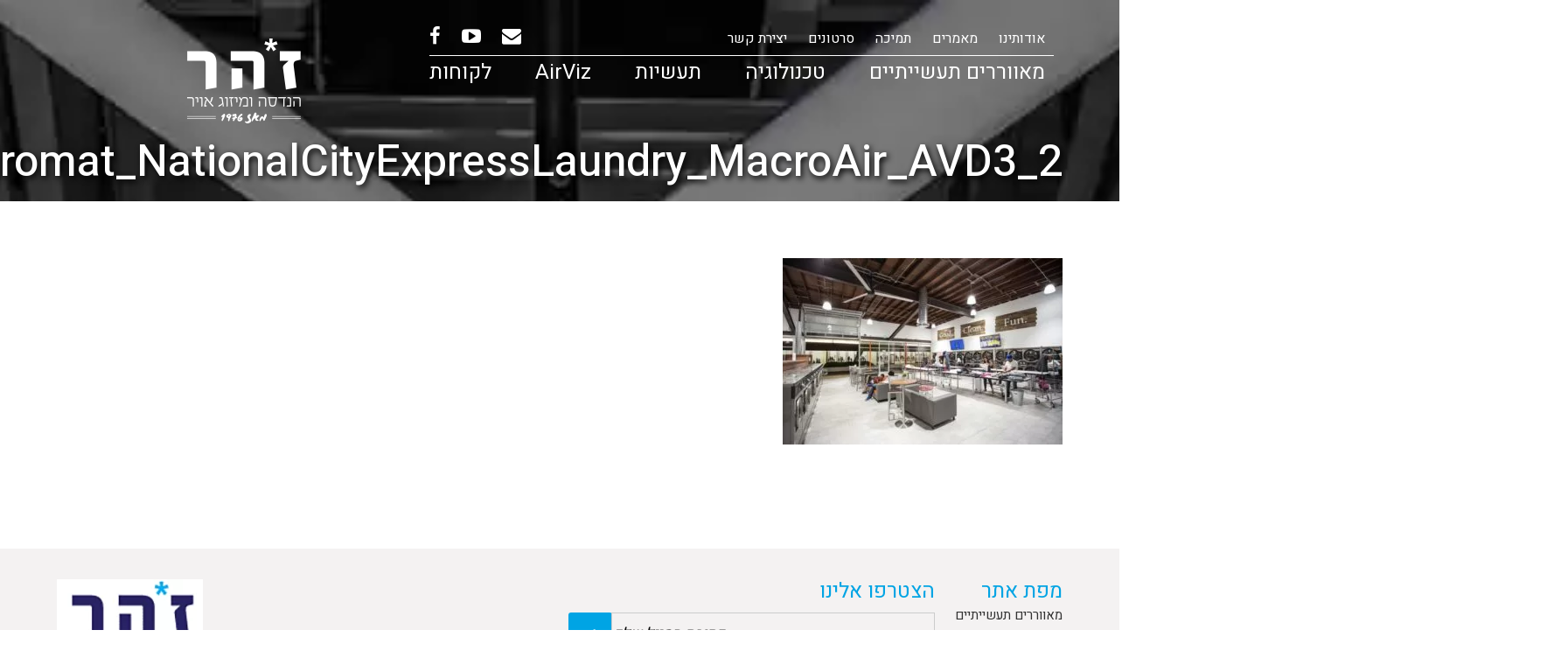

--- FILE ---
content_type: text/html; charset=UTF-8
request_url: https://macroair.co.il/making-clean-air/commercial_laundromat_nationalcityexpresslaundry_macroair_avd3_2-2/
body_size: 17545
content:
<!doctype html>
<html dir="rtl" lang="he-IL">

<head><meta charset="UTF-8"><script>if(navigator.userAgent.match(/MSIE|Internet Explorer/i)||navigator.userAgent.match(/Trident\/7\..*?rv:11/i)){var href=document.location.href;if(!href.match(/[?&]nowprocket/)){if(href.indexOf("?")==-1){if(href.indexOf("#")==-1){document.location.href=href+"?nowprocket=1"}else{document.location.href=href.replace("#","?nowprocket=1#")}}else{if(href.indexOf("#")==-1){document.location.href=href+"&nowprocket=1"}else{document.location.href=href.replace("#","&nowprocket=1#")}}}}</script><script>(()=>{class RocketLazyLoadScripts{constructor(){this.v="2.0.4",this.userEvents=["keydown","keyup","mousedown","mouseup","mousemove","mouseover","mouseout","touchmove","touchstart","touchend","touchcancel","wheel","click","dblclick","input"],this.attributeEvents=["onblur","onclick","oncontextmenu","ondblclick","onfocus","onmousedown","onmouseenter","onmouseleave","onmousemove","onmouseout","onmouseover","onmouseup","onmousewheel","onscroll","onsubmit"]}async t(){this.i(),this.o(),/iP(ad|hone)/.test(navigator.userAgent)&&this.h(),this.u(),this.l(this),this.m(),this.k(this),this.p(this),this._(),await Promise.all([this.R(),this.L()]),this.lastBreath=Date.now(),this.S(this),this.P(),this.D(),this.O(),this.M(),await this.C(this.delayedScripts.normal),await this.C(this.delayedScripts.defer),await this.C(this.delayedScripts.async),await this.T(),await this.F(),await this.j(),await this.A(),window.dispatchEvent(new Event("rocket-allScriptsLoaded")),this.everythingLoaded=!0,this.lastTouchEnd&&await new Promise(t=>setTimeout(t,500-Date.now()+this.lastTouchEnd)),this.I(),this.H(),this.U(),this.W()}i(){this.CSPIssue=sessionStorage.getItem("rocketCSPIssue"),document.addEventListener("securitypolicyviolation",t=>{this.CSPIssue||"script-src-elem"!==t.violatedDirective||"data"!==t.blockedURI||(this.CSPIssue=!0,sessionStorage.setItem("rocketCSPIssue",!0))},{isRocket:!0})}o(){window.addEventListener("pageshow",t=>{this.persisted=t.persisted,this.realWindowLoadedFired=!0},{isRocket:!0}),window.addEventListener("pagehide",()=>{this.onFirstUserAction=null},{isRocket:!0})}h(){let t;function e(e){t=e}window.addEventListener("touchstart",e,{isRocket:!0}),window.addEventListener("touchend",function i(o){o.changedTouches[0]&&t.changedTouches[0]&&Math.abs(o.changedTouches[0].pageX-t.changedTouches[0].pageX)<10&&Math.abs(o.changedTouches[0].pageY-t.changedTouches[0].pageY)<10&&o.timeStamp-t.timeStamp<200&&(window.removeEventListener("touchstart",e,{isRocket:!0}),window.removeEventListener("touchend",i,{isRocket:!0}),"INPUT"===o.target.tagName&&"text"===o.target.type||(o.target.dispatchEvent(new TouchEvent("touchend",{target:o.target,bubbles:!0})),o.target.dispatchEvent(new MouseEvent("mouseover",{target:o.target,bubbles:!0})),o.target.dispatchEvent(new PointerEvent("click",{target:o.target,bubbles:!0,cancelable:!0,detail:1,clientX:o.changedTouches[0].clientX,clientY:o.changedTouches[0].clientY})),event.preventDefault()))},{isRocket:!0})}q(t){this.userActionTriggered||("mousemove"!==t.type||this.firstMousemoveIgnored?"keyup"===t.type||"mouseover"===t.type||"mouseout"===t.type||(this.userActionTriggered=!0,this.onFirstUserAction&&this.onFirstUserAction()):this.firstMousemoveIgnored=!0),"click"===t.type&&t.preventDefault(),t.stopPropagation(),t.stopImmediatePropagation(),"touchstart"===this.lastEvent&&"touchend"===t.type&&(this.lastTouchEnd=Date.now()),"click"===t.type&&(this.lastTouchEnd=0),this.lastEvent=t.type,t.composedPath&&t.composedPath()[0].getRootNode()instanceof ShadowRoot&&(t.rocketTarget=t.composedPath()[0]),this.savedUserEvents.push(t)}u(){this.savedUserEvents=[],this.userEventHandler=this.q.bind(this),this.userEvents.forEach(t=>window.addEventListener(t,this.userEventHandler,{passive:!1,isRocket:!0})),document.addEventListener("visibilitychange",this.userEventHandler,{isRocket:!0})}U(){this.userEvents.forEach(t=>window.removeEventListener(t,this.userEventHandler,{passive:!1,isRocket:!0})),document.removeEventListener("visibilitychange",this.userEventHandler,{isRocket:!0}),this.savedUserEvents.forEach(t=>{(t.rocketTarget||t.target).dispatchEvent(new window[t.constructor.name](t.type,t))})}m(){const t="return false",e=Array.from(this.attributeEvents,t=>"data-rocket-"+t),i="["+this.attributeEvents.join("],[")+"]",o="[data-rocket-"+this.attributeEvents.join("],[data-rocket-")+"]",s=(e,i,o)=>{o&&o!==t&&(e.setAttribute("data-rocket-"+i,o),e["rocket"+i]=new Function("event",o),e.setAttribute(i,t))};new MutationObserver(t=>{for(const n of t)"attributes"===n.type&&(n.attributeName.startsWith("data-rocket-")||this.everythingLoaded?n.attributeName.startsWith("data-rocket-")&&this.everythingLoaded&&this.N(n.target,n.attributeName.substring(12)):s(n.target,n.attributeName,n.target.getAttribute(n.attributeName))),"childList"===n.type&&n.addedNodes.forEach(t=>{if(t.nodeType===Node.ELEMENT_NODE)if(this.everythingLoaded)for(const i of[t,...t.querySelectorAll(o)])for(const t of i.getAttributeNames())e.includes(t)&&this.N(i,t.substring(12));else for(const e of[t,...t.querySelectorAll(i)])for(const t of e.getAttributeNames())this.attributeEvents.includes(t)&&s(e,t,e.getAttribute(t))})}).observe(document,{subtree:!0,childList:!0,attributeFilter:[...this.attributeEvents,...e]})}I(){this.attributeEvents.forEach(t=>{document.querySelectorAll("[data-rocket-"+t+"]").forEach(e=>{this.N(e,t)})})}N(t,e){const i=t.getAttribute("data-rocket-"+e);i&&(t.setAttribute(e,i),t.removeAttribute("data-rocket-"+e))}k(t){Object.defineProperty(HTMLElement.prototype,"onclick",{get(){return this.rocketonclick||null},set(e){this.rocketonclick=e,this.setAttribute(t.everythingLoaded?"onclick":"data-rocket-onclick","this.rocketonclick(event)")}})}S(t){function e(e,i){let o=e[i];e[i]=null,Object.defineProperty(e,i,{get:()=>o,set(s){t.everythingLoaded?o=s:e["rocket"+i]=o=s}})}e(document,"onreadystatechange"),e(window,"onload"),e(window,"onpageshow");try{Object.defineProperty(document,"readyState",{get:()=>t.rocketReadyState,set(e){t.rocketReadyState=e},configurable:!0}),document.readyState="loading"}catch(t){console.log("WPRocket DJE readyState conflict, bypassing")}}l(t){this.originalAddEventListener=EventTarget.prototype.addEventListener,this.originalRemoveEventListener=EventTarget.prototype.removeEventListener,this.savedEventListeners=[],EventTarget.prototype.addEventListener=function(e,i,o){o&&o.isRocket||!t.B(e,this)&&!t.userEvents.includes(e)||t.B(e,this)&&!t.userActionTriggered||e.startsWith("rocket-")||t.everythingLoaded?t.originalAddEventListener.call(this,e,i,o):(t.savedEventListeners.push({target:this,remove:!1,type:e,func:i,options:o}),"mouseenter"!==e&&"mouseleave"!==e||t.originalAddEventListener.call(this,e,t.savedUserEvents.push,o))},EventTarget.prototype.removeEventListener=function(e,i,o){o&&o.isRocket||!t.B(e,this)&&!t.userEvents.includes(e)||t.B(e,this)&&!t.userActionTriggered||e.startsWith("rocket-")||t.everythingLoaded?t.originalRemoveEventListener.call(this,e,i,o):t.savedEventListeners.push({target:this,remove:!0,type:e,func:i,options:o})}}J(t,e){this.savedEventListeners=this.savedEventListeners.filter(i=>{let o=i.type,s=i.target||window;return e!==o||t!==s||(this.B(o,s)&&(i.type="rocket-"+o),this.$(i),!1)})}H(){EventTarget.prototype.addEventListener=this.originalAddEventListener,EventTarget.prototype.removeEventListener=this.originalRemoveEventListener,this.savedEventListeners.forEach(t=>this.$(t))}$(t){t.remove?this.originalRemoveEventListener.call(t.target,t.type,t.func,t.options):this.originalAddEventListener.call(t.target,t.type,t.func,t.options)}p(t){let e;function i(e){return t.everythingLoaded?e:e.split(" ").map(t=>"load"===t||t.startsWith("load.")?"rocket-jquery-load":t).join(" ")}function o(o){function s(e){const s=o.fn[e];o.fn[e]=o.fn.init.prototype[e]=function(){return this[0]===window&&t.userActionTriggered&&("string"==typeof arguments[0]||arguments[0]instanceof String?arguments[0]=i(arguments[0]):"object"==typeof arguments[0]&&Object.keys(arguments[0]).forEach(t=>{const e=arguments[0][t];delete arguments[0][t],arguments[0][i(t)]=e})),s.apply(this,arguments),this}}if(o&&o.fn&&!t.allJQueries.includes(o)){const e={DOMContentLoaded:[],"rocket-DOMContentLoaded":[]};for(const t in e)document.addEventListener(t,()=>{e[t].forEach(t=>t())},{isRocket:!0});o.fn.ready=o.fn.init.prototype.ready=function(i){function s(){parseInt(o.fn.jquery)>2?setTimeout(()=>i.bind(document)(o)):i.bind(document)(o)}return"function"==typeof i&&(t.realDomReadyFired?!t.userActionTriggered||t.fauxDomReadyFired?s():e["rocket-DOMContentLoaded"].push(s):e.DOMContentLoaded.push(s)),o([])},s("on"),s("one"),s("off"),t.allJQueries.push(o)}e=o}t.allJQueries=[],o(window.jQuery),Object.defineProperty(window,"jQuery",{get:()=>e,set(t){o(t)}})}P(){const t=new Map;document.write=document.writeln=function(e){const i=document.currentScript,o=document.createRange(),s=i.parentElement;let n=t.get(i);void 0===n&&(n=i.nextSibling,t.set(i,n));const c=document.createDocumentFragment();o.setStart(c,0),c.appendChild(o.createContextualFragment(e)),s.insertBefore(c,n)}}async R(){return new Promise(t=>{this.userActionTriggered?t():this.onFirstUserAction=t})}async L(){return new Promise(t=>{document.addEventListener("DOMContentLoaded",()=>{this.realDomReadyFired=!0,t()},{isRocket:!0})})}async j(){return this.realWindowLoadedFired?Promise.resolve():new Promise(t=>{window.addEventListener("load",t,{isRocket:!0})})}M(){this.pendingScripts=[];this.scriptsMutationObserver=new MutationObserver(t=>{for(const e of t)e.addedNodes.forEach(t=>{"SCRIPT"!==t.tagName||t.noModule||t.isWPRocket||this.pendingScripts.push({script:t,promise:new Promise(e=>{const i=()=>{const i=this.pendingScripts.findIndex(e=>e.script===t);i>=0&&this.pendingScripts.splice(i,1),e()};t.addEventListener("load",i,{isRocket:!0}),t.addEventListener("error",i,{isRocket:!0}),setTimeout(i,1e3)})})})}),this.scriptsMutationObserver.observe(document,{childList:!0,subtree:!0})}async F(){await this.X(),this.pendingScripts.length?(await this.pendingScripts[0].promise,await this.F()):this.scriptsMutationObserver.disconnect()}D(){this.delayedScripts={normal:[],async:[],defer:[]},document.querySelectorAll("script[type$=rocketlazyloadscript]").forEach(t=>{t.hasAttribute("data-rocket-src")?t.hasAttribute("async")&&!1!==t.async?this.delayedScripts.async.push(t):t.hasAttribute("defer")&&!1!==t.defer||"module"===t.getAttribute("data-rocket-type")?this.delayedScripts.defer.push(t):this.delayedScripts.normal.push(t):this.delayedScripts.normal.push(t)})}async _(){await this.L();let t=[];document.querySelectorAll("script[type$=rocketlazyloadscript][data-rocket-src]").forEach(e=>{let i=e.getAttribute("data-rocket-src");if(i&&!i.startsWith("data:")){i.startsWith("//")&&(i=location.protocol+i);try{const o=new URL(i).origin;o!==location.origin&&t.push({src:o,crossOrigin:e.crossOrigin||"module"===e.getAttribute("data-rocket-type")})}catch(t){}}}),t=[...new Map(t.map(t=>[JSON.stringify(t),t])).values()],this.Y(t,"preconnect")}async G(t){if(await this.K(),!0!==t.noModule||!("noModule"in HTMLScriptElement.prototype))return new Promise(e=>{let i;function o(){(i||t).setAttribute("data-rocket-status","executed"),e()}try{if(navigator.userAgent.includes("Firefox/")||""===navigator.vendor||this.CSPIssue)i=document.createElement("script"),[...t.attributes].forEach(t=>{let e=t.nodeName;"type"!==e&&("data-rocket-type"===e&&(e="type"),"data-rocket-src"===e&&(e="src"),i.setAttribute(e,t.nodeValue))}),t.text&&(i.text=t.text),t.nonce&&(i.nonce=t.nonce),i.hasAttribute("src")?(i.addEventListener("load",o,{isRocket:!0}),i.addEventListener("error",()=>{i.setAttribute("data-rocket-status","failed-network"),e()},{isRocket:!0}),setTimeout(()=>{i.isConnected||e()},1)):(i.text=t.text,o()),i.isWPRocket=!0,t.parentNode.replaceChild(i,t);else{const i=t.getAttribute("data-rocket-type"),s=t.getAttribute("data-rocket-src");i?(t.type=i,t.removeAttribute("data-rocket-type")):t.removeAttribute("type"),t.addEventListener("load",o,{isRocket:!0}),t.addEventListener("error",i=>{this.CSPIssue&&i.target.src.startsWith("data:")?(console.log("WPRocket: CSP fallback activated"),t.removeAttribute("src"),this.G(t).then(e)):(t.setAttribute("data-rocket-status","failed-network"),e())},{isRocket:!0}),s?(t.fetchPriority="high",t.removeAttribute("data-rocket-src"),t.src=s):t.src="data:text/javascript;base64,"+window.btoa(unescape(encodeURIComponent(t.text)))}}catch(i){t.setAttribute("data-rocket-status","failed-transform"),e()}});t.setAttribute("data-rocket-status","skipped")}async C(t){const e=t.shift();return e?(e.isConnected&&await this.G(e),this.C(t)):Promise.resolve()}O(){this.Y([...this.delayedScripts.normal,...this.delayedScripts.defer,...this.delayedScripts.async],"preload")}Y(t,e){this.trash=this.trash||[];let i=!0;var o=document.createDocumentFragment();t.forEach(t=>{const s=t.getAttribute&&t.getAttribute("data-rocket-src")||t.src;if(s&&!s.startsWith("data:")){const n=document.createElement("link");n.href=s,n.rel=e,"preconnect"!==e&&(n.as="script",n.fetchPriority=i?"high":"low"),t.getAttribute&&"module"===t.getAttribute("data-rocket-type")&&(n.crossOrigin=!0),t.crossOrigin&&(n.crossOrigin=t.crossOrigin),t.integrity&&(n.integrity=t.integrity),t.nonce&&(n.nonce=t.nonce),o.appendChild(n),this.trash.push(n),i=!1}}),document.head.appendChild(o)}W(){this.trash.forEach(t=>t.remove())}async T(){try{document.readyState="interactive"}catch(t){}this.fauxDomReadyFired=!0;try{await this.K(),this.J(document,"readystatechange"),document.dispatchEvent(new Event("rocket-readystatechange")),await this.K(),document.rocketonreadystatechange&&document.rocketonreadystatechange(),await this.K(),this.J(document,"DOMContentLoaded"),document.dispatchEvent(new Event("rocket-DOMContentLoaded")),await this.K(),this.J(window,"DOMContentLoaded"),window.dispatchEvent(new Event("rocket-DOMContentLoaded"))}catch(t){console.error(t)}}async A(){try{document.readyState="complete"}catch(t){}try{await this.K(),this.J(document,"readystatechange"),document.dispatchEvent(new Event("rocket-readystatechange")),await this.K(),document.rocketonreadystatechange&&document.rocketonreadystatechange(),await this.K(),this.J(window,"load"),window.dispatchEvent(new Event("rocket-load")),await this.K(),window.rocketonload&&window.rocketonload(),await this.K(),this.allJQueries.forEach(t=>t(window).trigger("rocket-jquery-load")),await this.K(),this.J(window,"pageshow");const t=new Event("rocket-pageshow");t.persisted=this.persisted,window.dispatchEvent(t),await this.K(),window.rocketonpageshow&&window.rocketonpageshow({persisted:this.persisted})}catch(t){console.error(t)}}async K(){Date.now()-this.lastBreath>45&&(await this.X(),this.lastBreath=Date.now())}async X(){return document.hidden?new Promise(t=>setTimeout(t)):new Promise(t=>requestAnimationFrame(t))}B(t,e){return e===document&&"readystatechange"===t||(e===document&&"DOMContentLoaded"===t||(e===window&&"DOMContentLoaded"===t||(e===window&&"load"===t||e===window&&"pageshow"===t)))}static run(){(new RocketLazyLoadScripts).t()}}RocketLazyLoadScripts.run()})();</script>
    <link rel="icon" type="image/png" href="https://macroair.co.il/wp-content/themes/macroair/img/favicon.png">
    
    <meta name="viewport" content="width=device-width, initial-scale=1">
    <link rel="profile" href="http://gmpg.org/xfn/11">
    <!-- Google Tag Manager -->
    <script type="rocketlazyloadscript">
    (function(w, d, s, l, i) {
        w[l] = w[l] || [];
        w[l].push({
            'gtm.start': new Date().getTime(),
            event: 'gtm.js'
        });
        var f = d.getElementsByTagName(s)[0],
            j = d.createElement(s),
            dl = l != 'dataLayer' ? '&l=' + l : '';
        j.async = true;
        j.src =
            'https://www.googletagmanager.com/gtm.js?id=' + i + dl;
        f.parentNode.insertBefore(j, f);
    })(window, document, 'script', 'dataLayer', 'GTM-W4QPDNP');
    </script>
    <!-- End Google Tag Manager -->
    <meta name='robots' content='index, follow, max-image-preview:large, max-snippet:-1, max-video-preview:-1' />

	<!-- This site is optimized with the Yoast SEO plugin v26.5 - https://yoast.com/wordpress/plugins/seo/ -->
	<title>Commercial_Laundromat_NationalCityExpressLaundry_MacroAir_AVD3_2 - זהר הנדסה</title>
	<link rel="canonical" href="https://macroair.co.il/making-clean-air/commercial_laundromat_nationalcityexpresslaundry_macroair_avd3_2-2/" />
	<meta property="og:locale" content="he_IL" />
	<meta property="og:type" content="article" />
	<meta property="og:title" content="Commercial_Laundromat_NationalCityExpressLaundry_MacroAir_AVD3_2 - זהר הנדסה" />
	<meta property="og:url" content="https://macroair.co.il/making-clean-air/commercial_laundromat_nationalcityexpresslaundry_macroair_avd3_2-2/" />
	<meta property="og:site_name" content="זהר הנדסה" />
	<meta property="og:image" content="https://macroair.co.il/making-clean-air/commercial_laundromat_nationalcityexpresslaundry_macroair_avd3_2-2" />
	<meta property="og:image:width" content="800" />
	<meta property="og:image:height" content="533" />
	<meta property="og:image:type" content="image/jpeg" />
	<meta name="twitter:card" content="summary_large_image" />
	<script type="application/ld+json" class="yoast-schema-graph">{"@context":"https://schema.org","@graph":[{"@type":"WebPage","@id":"https://macroair.co.il/making-clean-air/commercial_laundromat_nationalcityexpresslaundry_macroair_avd3_2-2/","url":"https://macroair.co.il/making-clean-air/commercial_laundromat_nationalcityexpresslaundry_macroair_avd3_2-2/","name":"Commercial_Laundromat_NationalCityExpressLaundry_MacroAir_AVD3_2 - זהר הנדסה","isPartOf":{"@id":"https://macroair.co.il/#website"},"primaryImageOfPage":{"@id":"https://macroair.co.il/making-clean-air/commercial_laundromat_nationalcityexpresslaundry_macroair_avd3_2-2/#primaryimage"},"image":{"@id":"https://macroair.co.il/making-clean-air/commercial_laundromat_nationalcityexpresslaundry_macroair_avd3_2-2/#primaryimage"},"thumbnailUrl":"https://macroair.co.il/wp-content/uploads/2017/07/Commercial_Laundromat_NationalCityExpressLaundry_MacroAir_AVD3_2-1.jpg","datePublished":"2017-08-14T19:13:59+00:00","breadcrumb":{"@id":"https://macroair.co.il/making-clean-air/commercial_laundromat_nationalcityexpresslaundry_macroair_avd3_2-2/#breadcrumb"},"inLanguage":"he-IL","potentialAction":[{"@type":"ReadAction","target":["https://macroair.co.il/making-clean-air/commercial_laundromat_nationalcityexpresslaundry_macroair_avd3_2-2/"]}]},{"@type":"ImageObject","inLanguage":"he-IL","@id":"https://macroair.co.il/making-clean-air/commercial_laundromat_nationalcityexpresslaundry_macroair_avd3_2-2/#primaryimage","url":"https://macroair.co.il/wp-content/uploads/2017/07/Commercial_Laundromat_NationalCityExpressLaundry_MacroAir_AVD3_2-1.jpg","contentUrl":"https://macroair.co.il/wp-content/uploads/2017/07/Commercial_Laundromat_NationalCityExpressLaundry_MacroAir_AVD3_2-1.jpg","width":800,"height":533},{"@type":"BreadcrumbList","@id":"https://macroair.co.il/making-clean-air/commercial_laundromat_nationalcityexpresslaundry_macroair_avd3_2-2/#breadcrumb","itemListElement":[{"@type":"ListItem","position":1,"name":"Home","item":"https://macroair.co.il/"},{"@type":"ListItem","position":2,"name":"לוקחים אוויר &#8211; לכל בעיה יש פתרון","item":"https://macroair.co.il/making-clean-air/"},{"@type":"ListItem","position":3,"name":"Commercial_Laundromat_NationalCityExpressLaundry_MacroAir_AVD3_2"}]},{"@type":"WebSite","@id":"https://macroair.co.il/#website","url":"https://macroair.co.il/","name":"זהר הנדסה","description":"מאווררי ענק לתעשייה","potentialAction":[{"@type":"SearchAction","target":{"@type":"EntryPoint","urlTemplate":"https://macroair.co.il/?s={search_term_string}"},"query-input":{"@type":"PropertyValueSpecification","valueRequired":true,"valueName":"search_term_string"}}],"inLanguage":"he-IL"}]}</script>
	<!-- / Yoast SEO plugin. -->


<link rel='dns-prefetch' href='//maxcdn.bootstrapcdn.com' />

<link rel="alternate" type="application/rss+xml" title="זהר הנדסה &laquo; פיד‏" href="https://macroair.co.il/feed/" />
<link rel="alternate" title="oEmbed (JSON)" type="application/json+oembed" href="https://macroair.co.il/wp-json/oembed/1.0/embed?url=https%3A%2F%2Fmacroair.co.il%2Fmaking-clean-air%2Fcommercial_laundromat_nationalcityexpresslaundry_macroair_avd3_2-2%2F" />
<link rel="alternate" title="oEmbed (XML)" type="text/xml+oembed" href="https://macroair.co.il/wp-json/oembed/1.0/embed?url=https%3A%2F%2Fmacroair.co.il%2Fmaking-clean-air%2Fcommercial_laundromat_nationalcityexpresslaundry_macroair_avd3_2-2%2F&#038;format=xml" />
<style id='wp-img-auto-sizes-contain-inline-css' type='text/css'>
img:is([sizes=auto i],[sizes^="auto," i]){contain-intrinsic-size:3000px 1500px}
/*# sourceURL=wp-img-auto-sizes-contain-inline-css */
</style>
<style id='wp-emoji-styles-inline-css' type='text/css'>

	img.wp-smiley, img.emoji {
		display: inline !important;
		border: none !important;
		box-shadow: none !important;
		height: 1em !important;
		width: 1em !important;
		margin: 0 0.07em !important;
		vertical-align: -0.1em !important;
		background: none !important;
		padding: 0 !important;
	}
/*# sourceURL=wp-emoji-styles-inline-css */
</style>
<style id='wp-block-library-inline-css' type='text/css'>
:root{--wp-block-synced-color:#7a00df;--wp-block-synced-color--rgb:122,0,223;--wp-bound-block-color:var(--wp-block-synced-color);--wp-editor-canvas-background:#ddd;--wp-admin-theme-color:#007cba;--wp-admin-theme-color--rgb:0,124,186;--wp-admin-theme-color-darker-10:#006ba1;--wp-admin-theme-color-darker-10--rgb:0,107,160.5;--wp-admin-theme-color-darker-20:#005a87;--wp-admin-theme-color-darker-20--rgb:0,90,135;--wp-admin-border-width-focus:2px}@media (min-resolution:192dpi){:root{--wp-admin-border-width-focus:1.5px}}.wp-element-button{cursor:pointer}:root .has-very-light-gray-background-color{background-color:#eee}:root .has-very-dark-gray-background-color{background-color:#313131}:root .has-very-light-gray-color{color:#eee}:root .has-very-dark-gray-color{color:#313131}:root .has-vivid-green-cyan-to-vivid-cyan-blue-gradient-background{background:linear-gradient(135deg,#00d084,#0693e3)}:root .has-purple-crush-gradient-background{background:linear-gradient(135deg,#34e2e4,#4721fb 50%,#ab1dfe)}:root .has-hazy-dawn-gradient-background{background:linear-gradient(135deg,#faaca8,#dad0ec)}:root .has-subdued-olive-gradient-background{background:linear-gradient(135deg,#fafae1,#67a671)}:root .has-atomic-cream-gradient-background{background:linear-gradient(135deg,#fdd79a,#004a59)}:root .has-nightshade-gradient-background{background:linear-gradient(135deg,#330968,#31cdcf)}:root .has-midnight-gradient-background{background:linear-gradient(135deg,#020381,#2874fc)}:root{--wp--preset--font-size--normal:16px;--wp--preset--font-size--huge:42px}.has-regular-font-size{font-size:1em}.has-larger-font-size{font-size:2.625em}.has-normal-font-size{font-size:var(--wp--preset--font-size--normal)}.has-huge-font-size{font-size:var(--wp--preset--font-size--huge)}.has-text-align-center{text-align:center}.has-text-align-left{text-align:left}.has-text-align-right{text-align:right}.has-fit-text{white-space:nowrap!important}#end-resizable-editor-section{display:none}.aligncenter{clear:both}.items-justified-left{justify-content:flex-start}.items-justified-center{justify-content:center}.items-justified-right{justify-content:flex-end}.items-justified-space-between{justify-content:space-between}.screen-reader-text{border:0;clip-path:inset(50%);height:1px;margin:-1px;overflow:hidden;padding:0;position:absolute;width:1px;word-wrap:normal!important}.screen-reader-text:focus{background-color:#ddd;clip-path:none;color:#444;display:block;font-size:1em;height:auto;left:5px;line-height:normal;padding:15px 23px 14px;text-decoration:none;top:5px;width:auto;z-index:100000}html :where(.has-border-color){border-style:solid}html :where([style*=border-top-color]){border-top-style:solid}html :where([style*=border-right-color]){border-right-style:solid}html :where([style*=border-bottom-color]){border-bottom-style:solid}html :where([style*=border-left-color]){border-left-style:solid}html :where([style*=border-width]){border-style:solid}html :where([style*=border-top-width]){border-top-style:solid}html :where([style*=border-right-width]){border-right-style:solid}html :where([style*=border-bottom-width]){border-bottom-style:solid}html :where([style*=border-left-width]){border-left-style:solid}html :where(img[class*=wp-image-]){height:auto;max-width:100%}:where(figure){margin:0 0 1em}html :where(.is-position-sticky){--wp-admin--admin-bar--position-offset:var(--wp-admin--admin-bar--height,0px)}@media screen and (max-width:600px){html :where(.is-position-sticky){--wp-admin--admin-bar--position-offset:0px}}

/*# sourceURL=wp-block-library-inline-css */
</style><style id='global-styles-inline-css' type='text/css'>
:root{--wp--preset--aspect-ratio--square: 1;--wp--preset--aspect-ratio--4-3: 4/3;--wp--preset--aspect-ratio--3-4: 3/4;--wp--preset--aspect-ratio--3-2: 3/2;--wp--preset--aspect-ratio--2-3: 2/3;--wp--preset--aspect-ratio--16-9: 16/9;--wp--preset--aspect-ratio--9-16: 9/16;--wp--preset--color--black: #000000;--wp--preset--color--cyan-bluish-gray: #abb8c3;--wp--preset--color--white: #ffffff;--wp--preset--color--pale-pink: #f78da7;--wp--preset--color--vivid-red: #cf2e2e;--wp--preset--color--luminous-vivid-orange: #ff6900;--wp--preset--color--luminous-vivid-amber: #fcb900;--wp--preset--color--light-green-cyan: #7bdcb5;--wp--preset--color--vivid-green-cyan: #00d084;--wp--preset--color--pale-cyan-blue: #8ed1fc;--wp--preset--color--vivid-cyan-blue: #0693e3;--wp--preset--color--vivid-purple: #9b51e0;--wp--preset--gradient--vivid-cyan-blue-to-vivid-purple: linear-gradient(135deg,rgb(6,147,227) 0%,rgb(155,81,224) 100%);--wp--preset--gradient--light-green-cyan-to-vivid-green-cyan: linear-gradient(135deg,rgb(122,220,180) 0%,rgb(0,208,130) 100%);--wp--preset--gradient--luminous-vivid-amber-to-luminous-vivid-orange: linear-gradient(135deg,rgb(252,185,0) 0%,rgb(255,105,0) 100%);--wp--preset--gradient--luminous-vivid-orange-to-vivid-red: linear-gradient(135deg,rgb(255,105,0) 0%,rgb(207,46,46) 100%);--wp--preset--gradient--very-light-gray-to-cyan-bluish-gray: linear-gradient(135deg,rgb(238,238,238) 0%,rgb(169,184,195) 100%);--wp--preset--gradient--cool-to-warm-spectrum: linear-gradient(135deg,rgb(74,234,220) 0%,rgb(151,120,209) 20%,rgb(207,42,186) 40%,rgb(238,44,130) 60%,rgb(251,105,98) 80%,rgb(254,248,76) 100%);--wp--preset--gradient--blush-light-purple: linear-gradient(135deg,rgb(255,206,236) 0%,rgb(152,150,240) 100%);--wp--preset--gradient--blush-bordeaux: linear-gradient(135deg,rgb(254,205,165) 0%,rgb(254,45,45) 50%,rgb(107,0,62) 100%);--wp--preset--gradient--luminous-dusk: linear-gradient(135deg,rgb(255,203,112) 0%,rgb(199,81,192) 50%,rgb(65,88,208) 100%);--wp--preset--gradient--pale-ocean: linear-gradient(135deg,rgb(255,245,203) 0%,rgb(182,227,212) 50%,rgb(51,167,181) 100%);--wp--preset--gradient--electric-grass: linear-gradient(135deg,rgb(202,248,128) 0%,rgb(113,206,126) 100%);--wp--preset--gradient--midnight: linear-gradient(135deg,rgb(2,3,129) 0%,rgb(40,116,252) 100%);--wp--preset--font-size--small: 13px;--wp--preset--font-size--medium: 20px;--wp--preset--font-size--large: 36px;--wp--preset--font-size--x-large: 42px;--wp--preset--spacing--20: 0.44rem;--wp--preset--spacing--30: 0.67rem;--wp--preset--spacing--40: 1rem;--wp--preset--spacing--50: 1.5rem;--wp--preset--spacing--60: 2.25rem;--wp--preset--spacing--70: 3.38rem;--wp--preset--spacing--80: 5.06rem;--wp--preset--shadow--natural: 6px 6px 9px rgba(0, 0, 0, 0.2);--wp--preset--shadow--deep: 12px 12px 50px rgba(0, 0, 0, 0.4);--wp--preset--shadow--sharp: 6px 6px 0px rgba(0, 0, 0, 0.2);--wp--preset--shadow--outlined: 6px 6px 0px -3px rgb(255, 255, 255), 6px 6px rgb(0, 0, 0);--wp--preset--shadow--crisp: 6px 6px 0px rgb(0, 0, 0);}:where(.is-layout-flex){gap: 0.5em;}:where(.is-layout-grid){gap: 0.5em;}body .is-layout-flex{display: flex;}.is-layout-flex{flex-wrap: wrap;align-items: center;}.is-layout-flex > :is(*, div){margin: 0;}body .is-layout-grid{display: grid;}.is-layout-grid > :is(*, div){margin: 0;}:where(.wp-block-columns.is-layout-flex){gap: 2em;}:where(.wp-block-columns.is-layout-grid){gap: 2em;}:where(.wp-block-post-template.is-layout-flex){gap: 1.25em;}:where(.wp-block-post-template.is-layout-grid){gap: 1.25em;}.has-black-color{color: var(--wp--preset--color--black) !important;}.has-cyan-bluish-gray-color{color: var(--wp--preset--color--cyan-bluish-gray) !important;}.has-white-color{color: var(--wp--preset--color--white) !important;}.has-pale-pink-color{color: var(--wp--preset--color--pale-pink) !important;}.has-vivid-red-color{color: var(--wp--preset--color--vivid-red) !important;}.has-luminous-vivid-orange-color{color: var(--wp--preset--color--luminous-vivid-orange) !important;}.has-luminous-vivid-amber-color{color: var(--wp--preset--color--luminous-vivid-amber) !important;}.has-light-green-cyan-color{color: var(--wp--preset--color--light-green-cyan) !important;}.has-vivid-green-cyan-color{color: var(--wp--preset--color--vivid-green-cyan) !important;}.has-pale-cyan-blue-color{color: var(--wp--preset--color--pale-cyan-blue) !important;}.has-vivid-cyan-blue-color{color: var(--wp--preset--color--vivid-cyan-blue) !important;}.has-vivid-purple-color{color: var(--wp--preset--color--vivid-purple) !important;}.has-black-background-color{background-color: var(--wp--preset--color--black) !important;}.has-cyan-bluish-gray-background-color{background-color: var(--wp--preset--color--cyan-bluish-gray) !important;}.has-white-background-color{background-color: var(--wp--preset--color--white) !important;}.has-pale-pink-background-color{background-color: var(--wp--preset--color--pale-pink) !important;}.has-vivid-red-background-color{background-color: var(--wp--preset--color--vivid-red) !important;}.has-luminous-vivid-orange-background-color{background-color: var(--wp--preset--color--luminous-vivid-orange) !important;}.has-luminous-vivid-amber-background-color{background-color: var(--wp--preset--color--luminous-vivid-amber) !important;}.has-light-green-cyan-background-color{background-color: var(--wp--preset--color--light-green-cyan) !important;}.has-vivid-green-cyan-background-color{background-color: var(--wp--preset--color--vivid-green-cyan) !important;}.has-pale-cyan-blue-background-color{background-color: var(--wp--preset--color--pale-cyan-blue) !important;}.has-vivid-cyan-blue-background-color{background-color: var(--wp--preset--color--vivid-cyan-blue) !important;}.has-vivid-purple-background-color{background-color: var(--wp--preset--color--vivid-purple) !important;}.has-black-border-color{border-color: var(--wp--preset--color--black) !important;}.has-cyan-bluish-gray-border-color{border-color: var(--wp--preset--color--cyan-bluish-gray) !important;}.has-white-border-color{border-color: var(--wp--preset--color--white) !important;}.has-pale-pink-border-color{border-color: var(--wp--preset--color--pale-pink) !important;}.has-vivid-red-border-color{border-color: var(--wp--preset--color--vivid-red) !important;}.has-luminous-vivid-orange-border-color{border-color: var(--wp--preset--color--luminous-vivid-orange) !important;}.has-luminous-vivid-amber-border-color{border-color: var(--wp--preset--color--luminous-vivid-amber) !important;}.has-light-green-cyan-border-color{border-color: var(--wp--preset--color--light-green-cyan) !important;}.has-vivid-green-cyan-border-color{border-color: var(--wp--preset--color--vivid-green-cyan) !important;}.has-pale-cyan-blue-border-color{border-color: var(--wp--preset--color--pale-cyan-blue) !important;}.has-vivid-cyan-blue-border-color{border-color: var(--wp--preset--color--vivid-cyan-blue) !important;}.has-vivid-purple-border-color{border-color: var(--wp--preset--color--vivid-purple) !important;}.has-vivid-cyan-blue-to-vivid-purple-gradient-background{background: var(--wp--preset--gradient--vivid-cyan-blue-to-vivid-purple) !important;}.has-light-green-cyan-to-vivid-green-cyan-gradient-background{background: var(--wp--preset--gradient--light-green-cyan-to-vivid-green-cyan) !important;}.has-luminous-vivid-amber-to-luminous-vivid-orange-gradient-background{background: var(--wp--preset--gradient--luminous-vivid-amber-to-luminous-vivid-orange) !important;}.has-luminous-vivid-orange-to-vivid-red-gradient-background{background: var(--wp--preset--gradient--luminous-vivid-orange-to-vivid-red) !important;}.has-very-light-gray-to-cyan-bluish-gray-gradient-background{background: var(--wp--preset--gradient--very-light-gray-to-cyan-bluish-gray) !important;}.has-cool-to-warm-spectrum-gradient-background{background: var(--wp--preset--gradient--cool-to-warm-spectrum) !important;}.has-blush-light-purple-gradient-background{background: var(--wp--preset--gradient--blush-light-purple) !important;}.has-blush-bordeaux-gradient-background{background: var(--wp--preset--gradient--blush-bordeaux) !important;}.has-luminous-dusk-gradient-background{background: var(--wp--preset--gradient--luminous-dusk) !important;}.has-pale-ocean-gradient-background{background: var(--wp--preset--gradient--pale-ocean) !important;}.has-electric-grass-gradient-background{background: var(--wp--preset--gradient--electric-grass) !important;}.has-midnight-gradient-background{background: var(--wp--preset--gradient--midnight) !important;}.has-small-font-size{font-size: var(--wp--preset--font-size--small) !important;}.has-medium-font-size{font-size: var(--wp--preset--font-size--medium) !important;}.has-large-font-size{font-size: var(--wp--preset--font-size--large) !important;}.has-x-large-font-size{font-size: var(--wp--preset--font-size--x-large) !important;}
/*# sourceURL=global-styles-inline-css */
</style>

<style id='classic-theme-styles-inline-css' type='text/css'>
/*! This file is auto-generated */
.wp-block-button__link{color:#fff;background-color:#32373c;border-radius:9999px;box-shadow:none;text-decoration:none;padding:calc(.667em + 2px) calc(1.333em + 2px);font-size:1.125em}.wp-block-file__button{background:#32373c;color:#fff;text-decoration:none}
/*# sourceURL=/wp-includes/css/classic-themes.min.css */
</style>
<link rel='stylesheet' id='macroair-carousel-style-css' href='https://macroair.co.il/wp-content/themes/macroair/css/owl.carousel.min.css?ver=6.9' type='text/css' media='all' />
<link data-minify="1" rel='stylesheet' id='macroair-popup-style-css' href='https://macroair.co.il/wp-content/cache/min/1/wp-content/themes/macroair/css/magnific-popup.css?ver=1765719828' type='text/css' media='all' />
<link data-minify="1" rel='stylesheet' id='macroair-fontawesome-css' href='https://macroair.co.il/wp-content/cache/min/1/font-awesome/4.5.0/css/font-awesome.min.css?ver=1765719828' type='text/css' media='all' />
<link data-minify="1" rel='stylesheet' id='macroair-style-css' href='https://macroair.co.il/wp-content/cache/min/1/wp-content/themes/macroair/style.css?ver=1765719828' type='text/css' media='all' />
<script type="text/javascript" src="https://macroair.co.il/wp-includes/js/jquery/jquery.min.js?ver=3.7.1" id="jquery-core-js"></script>
<script type="text/javascript" src="https://macroair.co.il/wp-includes/js/jquery/jquery-migrate.min.js?ver=3.4.1" id="jquery-migrate-js" data-rocket-defer defer></script>
<link rel="https://api.w.org/" href="https://macroair.co.il/wp-json/" /><link rel="alternate" title="JSON" type="application/json" href="https://macroair.co.il/wp-json/wp/v2/media/878" /><link rel="EditURI" type="application/rsd+xml" title="RSD" href="https://macroair.co.il/xmlrpc.php?rsd" />
<link rel="stylesheet" href="https://macroair.co.il/wp-content/themes/macroair/rtl.css" type="text/css" media="screen" /><meta name="generator" content="WordPress 6.9" />
<link rel='shortlink' href='https://macroair.co.il/?p=878' />
<script>document.createElement( "picture" );if(!window.HTMLPictureElement && document.addEventListener) {window.addEventListener("DOMContentLoaded", function() {var s = document.createElement("script");s.src = "https://macroair.co.il/wp-content/plugins/webp-express/js/picturefill.min.js";document.body.appendChild(s);});}</script>		<style type="text/css" id="wp-custom-css">
			.page-id-1948 .the-content {
	text-align: right;
	direction: rtl;
}		</style>
		<noscript><style id="rocket-lazyload-nojs-css">.rll-youtube-player, [data-lazy-src]{display:none !important;}</style></noscript>
<link data-minify="1" rel='stylesheet' id='contact-form-7-css' href='https://macroair.co.il/wp-content/cache/min/1/wp-content/plugins/contact-form-7/includes/css/styles.css?ver=1765719828' type='text/css' media='all' />
<link data-minify="1" rel='stylesheet' id='contact-form-7-rtl-css' href='https://macroair.co.il/wp-content/cache/min/1/wp-content/plugins/contact-form-7/includes/css/styles-rtl.css?ver=1765719828' type='text/css' media='all' />
<meta name="generator" content="WP Rocket 3.20.2" data-wpr-features="wpr_delay_js wpr_defer_js wpr_minify_js wpr_lazyload_images wpr_lazyload_iframes wpr_minify_css wpr_preload_links wpr_desktop" /></head>


<body class="rtl attachment wp-singular attachment-template-default single single-attachment postid-878 attachmentid-878 attachment-jpeg wp-theme-macroair">
    <!-- Google Tag Manager (noscript) -->
    <noscript><iframe src="https://www.googletagmanager.com/ns.html?id=GTM-W4QPDNP" height="0" width="0"
            style="display:none;visibility:hidden"></iframe></noscript>
    <!-- End Google Tag Manager (noscript) -->
    <div data-rocket-location-hash="54257ff4dc2eb7aae68fa23eb5f11e06" id="page" class="site">
        <a class="skip-link screen-reader-text"
            href="#content">Skip to content</a>

        <header data-rocket-location-hash="fc409f86088b20b81d38a444febf083b" id="masthead" class="site-header">

            <div data-rocket-location-hash="90d30f4b742dc55ecb2d9d7ea0c6af5e" class="menu-toggle">
                <span></span>
                <span></span>
                <span></span>
                <span></span>
            </div>
            <nav id="site-navigation" class="main-navigation">
                
                <div class="top_menu"><div class="menu-%d7%aa%d7%a4%d7%a8%d7%99%d7%98-%d7%9e%d7%a9%d7%a0%d7%94-container"><ul id="top-menu" class="menu"><li id="menu-item-279" class="menu-item menu-item-type-post_type menu-item-object-page menu-item-279"><a href="https://macroair.co.il/about/">אודותינו</a></li>
<li id="menu-item-339" class="menu-item menu-item-type-post_type menu-item-object-page current_page_parent menu-item-339"><a href="https://macroair.co.il/articles/">מאמרים</a></li>
<li id="menu-item-413" class="menu-item menu-item-type-post_type menu-item-object-page menu-item-413"><a href="https://macroair.co.il/support/">תמיכה</a></li>
<li id="menu-item-912" class="menu-item menu-item-type-post_type menu-item-object-page menu-item-912"><a href="https://macroair.co.il/%d7%a1%d7%a8%d7%98%d7%95%d7%a0%d7%99%d7%9d/">סרטונים</a></li>
<li id="menu-item-412" class="menu-item menu-item-type-post_type menu-item-object-page menu-item-412"><a href="https://macroair.co.il/contact/">יצירת קשר</a></li>
</ul></div>                                        <ul class="social-media">
                        <li class="facebook"><a href="http://facebook.com/macroairil/" target="_blank"><i class="fa fa-facebook" aria-hidden="true"></i></a></li>                        <li class="youtube"><a href="https://www.youtube.com/channel/UC0TYSKXFD-oR7ohddn_C-Xg" target="_blank"><i class="fa fa-youtube-play" aria-hidden="true"></i></a></li>                                                <li class="email"><a href="mailto:or@zohar-energy.com" target="_blank"><i class="fa fa-envelope" aria-hidden="true"></i></a></li>                    </ul>
                </div>
                <div class="main_menu">
                    <div class="menu-%d7%aa%d7%a4%d7%a8%d7%99%d7%98-%d7%a8%d7%90%d7%a9%d7%99-container"><ul id="primary-menu" class="menu"><li id="menu-item-393" class="menu-item menu-item-type-post_type menu-item-object-page menu-item-393"><a href="https://macroair.co.il/fans/">מאווררים תעשייתיים</a></li>
<li id="menu-item-312" class="menu-item menu-item-type-post_type menu-item-object-page menu-item-312"><a href="https://macroair.co.il/technologies/">טכנולוגיה</a></li>
<li id="menu-item-313" class="menu-item menu-item-type-post_type menu-item-object-page menu-item-313"><a href="https://macroair.co.il/industries/">תעשיות</a></li>
<li id="menu-item-314" class="menu-item menu-item-type-post_type menu-item-object-page menu-item-314"><a href="https://macroair.co.il/airviz/">AirViz</a></li>
<li id="menu-item-982" class="menu-item menu-item-type-custom menu-item-object-custom menu-item-982"><a href="http://macroair.co.il/case-studies/">לקוחות</a></li>
</ul></div>                </div>
                            </nav><!-- #site-navigation -->

            <div data-rocket-location-hash="478fffe82c92b86a529da12592945624" class="site-branding">
                
                
                <a href="https://macroair.co.il" title="זהר הנדסה"><img
                        src="data:image/svg+xml,%3Csvg%20xmlns='http://www.w3.org/2000/svg'%20viewBox='0%200%200%200'%3E%3C/svg%3E" alt="" data-lazy-src="https://macroair.co.il/wp-content/uploads/2017/07/logo-2.png" /><noscript><img
                        src="https://macroair.co.il/wp-content/uploads/2017/07/logo-2.png" alt="" /></noscript></a>

                

            </div><!-- .site-branding -->
        </header><!-- #masthead -->

        <div data-rocket-location-hash="595d943ee05848cdfea111ae6e6fbd83" id="content" class="site-content"><div data-rocket-location-hash="80e7b013ee3a39d5e25e1e5ef3fe01d3" id="primary" class="content-area">
			<div data-bg="http://www.macroair.co.il/wp-content/uploads/2017/07/MacroAir_Page-Article_pic.jpg" class="main-image rocket-lazyload" style="background-attachment: fixed;">	
		<div class="container">
			
						 <h1 class="main-title">
			  	Commercial_Laundromat_NationalCityExpressLaundry_MacroAir_AVD3_2			  </h1>
			  			
			</div>
		</div>

		<div class="site-main">
		<!-- Main content -->
					<div class="container">
	<div class="entry-content-box">
							

		
		<div class="the-content"><p class="attachment"><a href='https://macroair.co.il/wp-content/uploads/2017/07/Commercial_Laundromat_NationalCityExpressLaundry_MacroAir_AVD3_2-1.jpg'><picture><source data-lazy-srcset="https://macroair.co.il/wp-content/webp-express/webp-images/uploads/2017/07/Commercial_Laundromat_NationalCityExpressLaundry_MacroAir_AVD3_2-1-320x213.jpg.webp 320w, https://macroair.co.il/wp-content/webp-express/webp-images/uploads/2017/07/Commercial_Laundromat_NationalCityExpressLaundry_MacroAir_AVD3_2-1-768x512.jpg.webp 768w, https://macroair.co.il/wp-content/webp-express/webp-images/uploads/2017/07/Commercial_Laundromat_NationalCityExpressLaundry_MacroAir_AVD3_2-1.jpg.webp 800w" sizes="(max-width: 320px) 100vw, 320px" type="image/webp"><img fetchpriority="high" decoding="async" width="320" height="213" src="data:image/svg+xml,%3Csvg%20xmlns='http://www.w3.org/2000/svg'%20viewBox='0%200%20320%20213'%3E%3C/svg%3E" class="attachment-medium size-medium webpexpress-processed" alt="" data-lazy-srcset="https://macroair.co.il/wp-content/uploads/2017/07/Commercial_Laundromat_NationalCityExpressLaundry_MacroAir_AVD3_2-1-320x213.jpg 320w, https://macroair.co.il/wp-content/uploads/2017/07/Commercial_Laundromat_NationalCityExpressLaundry_MacroAir_AVD3_2-1-768x512.jpg 768w, https://macroair.co.il/wp-content/uploads/2017/07/Commercial_Laundromat_NationalCityExpressLaundry_MacroAir_AVD3_2-1.jpg 800w" data-lazy-sizes="(max-width: 320px) 100vw, 320px" data-lazy-src="https://macroair.co.il/wp-content/uploads/2017/07/Commercial_Laundromat_NationalCityExpressLaundry_MacroAir_AVD3_2-1-320x213.jpg"><noscript><img fetchpriority="high" decoding="async" width="320" height="213" src="https://macroair.co.il/wp-content/uploads/2017/07/Commercial_Laundromat_NationalCityExpressLaundry_MacroAir_AVD3_2-1-320x213.jpg" class="attachment-medium size-medium webpexpress-processed" alt="" srcset="https://macroair.co.il/wp-content/uploads/2017/07/Commercial_Laundromat_NationalCityExpressLaundry_MacroAir_AVD3_2-1-320x213.jpg 320w, https://macroair.co.il/wp-content/uploads/2017/07/Commercial_Laundromat_NationalCityExpressLaundry_MacroAir_AVD3_2-1-768x512.jpg 768w, https://macroair.co.il/wp-content/uploads/2017/07/Commercial_Laundromat_NationalCityExpressLaundry_MacroAir_AVD3_2-1.jpg 800w" sizes="(max-width: 320px) 100vw, 320px"></noscript></picture></a></p>
</div>
	</div><!-- .entry-content -->
	</div>
				<!-- End of the main content -->
		<div class="icon-wind icon-wind-left-center"><img src="data:image/svg+xml,%3Csvg%20xmlns='http://www.w3.org/2000/svg'%20viewBox='0%200%200%200'%3E%3C/svg%3E" data-lazy-src="https://macroair.co.il/wp-content/themes/macroair/img/icon-wind.png"><noscript><img src="https://macroair.co.il/wp-content/themes/macroair/img/icon-wind.png"></noscript></div>
	</div>
</div>


</div><!-- #content -->

<footer id="colophon" class="site-footer">
    <div class="container">
        <div class="row">
            <div class="col-md-6 col-sm-12">
                <div class="row">
                    <div class="col-md-3">
                        <div class="footer-menu">
                            <h4>מפת אתר</h4>
                            <div class="menu-%d7%9e%d7%a4%d7%aa-%d7%90%d7%aa%d7%a8-container"><ul id="footer-menu" class="menu"><li id="menu-item-889" class="menu-item menu-item-type-post_type menu-item-object-page menu-item-889"><a href="https://macroair.co.il/fans/">מאווררים תעשייתיים</a></li>
<li id="menu-item-894" class="menu-item menu-item-type-post_type menu-item-object-page menu-item-894"><a href="https://macroair.co.il/industries/">תעשיות</a></li>
<li id="menu-item-895" class="menu-item menu-item-type-post_type menu-item-object-page menu-item-895"><a href="https://macroair.co.il/technologies/">הטכנולוגיה שלנו</a></li>
<li id="menu-item-892" class="menu-item menu-item-type-post_type menu-item-object-page menu-item-892"><a href="https://macroair.co.il/airviz/">AirViz</a></li>
<li id="menu-item-896" class="menu-item menu-item-type-post_type menu-item-object-page menu-item-896"><a href="https://macroair.co.il/case-studies-5/">מקרי בוחן</a></li>
<li id="menu-item-893" class="menu-item menu-item-type-post_type menu-item-object-page menu-item-893"><a href="https://macroair.co.il/about/">אודות</a></li>
<li id="menu-item-891" class="menu-item menu-item-type-post_type menu-item-object-page current_page_parent menu-item-891"><a href="https://macroair.co.il/articles/">מאמרים</a></li>
<li id="menu-item-910" class="menu-item menu-item-type-post_type menu-item-object-page menu-item-910"><a href="https://macroair.co.il/%d7%a1%d7%a8%d7%98%d7%95%d7%a0%d7%99%d7%9d/">סרטונים</a></li>
<li id="menu-item-890" class="menu-item menu-item-type-post_type menu-item-object-page menu-item-890"><a href="https://macroair.co.il/support/">תמיכה</a></li>
<li id="menu-item-888" class="menu-item menu-item-type-post_type menu-item-object-page menu-item-888"><a href="https://macroair.co.il/contact/">יצירת קשר</a></li>
<li id="menu-item-1951" class="menu-item menu-item-type-post_type menu-item-object-page menu-item-1951"><a href="https://macroair.co.il/%d7%94%d7%a6%d7%94%d7%a8%d7%aa-%d7%a0%d7%92%d7%99%d7%a9%d7%95%d7%aa/">הצהרת נגישות</a></li>
</ul></div>                        </div>
                    </div>
                    <div class="col-md-9">
                        <div class="footer-details">
                            <div class="newsletter"><h4>הצטרפו אלינו</h4>

<div class="wpcf7 no-js" id="wpcf7-f159-o1" lang="he-IL" dir="rtl" data-wpcf7-id="159">
<div class="screen-reader-response"><p role="status" aria-live="polite" aria-atomic="true"></p> <ul></ul></div>
<form action="/making-clean-air/commercial_laundromat_nationalcityexpresslaundry_macroair_avd3_2-2/#wpcf7-f159-o1" method="post" class="wpcf7-form init" aria-label="Contact form" novalidate="novalidate" data-status="init">
<fieldset class="hidden-fields-container"><input type="hidden" name="_wpcf7" value="159" /><input type="hidden" name="_wpcf7_version" value="6.1.4" /><input type="hidden" name="_wpcf7_locale" value="he_IL" /><input type="hidden" name="_wpcf7_unit_tag" value="wpcf7-f159-o1" /><input type="hidden" name="_wpcf7_container_post" value="0" /><input type="hidden" name="_wpcf7_posted_data_hash" value="" /><input type="hidden" name="_wpcf7_recaptcha_response" value="" />
</fieldset>
<p><span class="wpcf7-form-control-wrap" data-name="your-email"><input size="40" maxlength="400" class="wpcf7-form-control wpcf7-email wpcf7-validates-as-required wpcf7-text wpcf7-validates-as-email" aria-required="true" aria-invalid="false" placeholder="כתובת המייל שלך" value="" type="email" name="your-email" /></span><input class="wpcf7-form-control wpcf7-submit has-spinner" type="submit" value="&gt;" />
</p><div class="wpcf7-response-output" aria-hidden="true"></div>
</form>
</div>

</div>

                            <div class="contact_details">
                                <p><strong>זֹהר הנדסה ומיזוג אוויר (1976)</strong></p>
                                <p>רחוב נחשון 16, ת.ד. 4698 פתח-תקווה</p>

                                <p>טלפון :
                                    <a href="callto://+97203-9349099">03-9349099</a>, פקס: 03-9041287</p>
                                <p>אימייל: <a
                                        href="mailto:or@zohar-energy.com">or@zohar-energy.com</a>
                                </p>
                            </div>
                                                                                </div>
                    </div>
                </div>

            </div>
            <div class="col-md-2 hidden-xs"></div>
            <div class="col-md-4 col-sm-12">
                
                <div class="bottom_logo"><picture><source data-lazy-srcset="https://macroair.co.il/wp-content/webp-express/webp-images/uploads/2017/08/Logos-MacroAirZohar-1.png.webp" type="image/webp"><img src="data:image/svg+xml,%3Csvg%20xmlns='http://www.w3.org/2000/svg'%20viewBox='0%200%200%200'%3E%3C/svg%3E" alt="" class="webpexpress-processed" data-lazy-src="https://macroair.co.il/wp-content/uploads/2017/08/Logos-MacroAirZohar-1.png"><noscript><img src="https://macroair.co.il/wp-content/uploads/2017/08/Logos-MacroAirZohar-1.png" alt="" class="webpexpress-processed"></noscript></picture>
                </div>

                                <div class="bottom_text">
                                                            <ul class="social-media">
                        <li class="facebook"><a href="http://facebook.com/macroairil/" target="_blank"><i class="fa fa-facebook" aria-hidden="true"></i></a></li>                        <li class="youtube"><a href="https://www.youtube.com/channel/UC0TYSKXFD-oR7ohddn_C-Xg" target="_blank"><i class="fa fa-youtube-play" aria-hidden="true"></i></a></li>                                                <li class="email"><a href="mailto:or@zohar-energy.com" target="_blank"><i class="fa fa-envelope" aria-hidden="true"></i></a></li>                    </ul>
                                        <div class="copyrights">©  כל הזכויות שמורות לזֹהר הנדסה ומיזוג אוויר (1976)</div>
                </div>
            </div>
        </div>
    </div>
    <div class="to-top">
        <img src="data:image/svg+xml,%3Csvg%20xmlns='http://www.w3.org/2000/svg'%20viewBox='0%200%200%200'%3E%3C/svg%3E" alt="" data-lazy-src="https://macroair.co.il/wp-content/themes/macroair/img/arrow-up.png"><noscript><img src="https://macroair.co.il/wp-content/themes/macroair/img/arrow-up.png" alt=""></noscript>
    </div>
</footer><!-- #colophon -->
<!--<div class="ewise-logo text-left" style="margin-top: 15px;margin-bottom: 5px;"><div class="container"><a href="https://ewise.co.il/" target="_blank"><img src="data:image/svg+xml,%3Csvg%20xmlns='http://www.w3.org/2000/svg'%20viewBox='0%200%200%200'%3E%3C/svg%3E" data-lazy-src="https://macroair.co.il/wp-content/themes/macroair/img/ewise-logo.png"><noscript><img src="https://macroair.co.il/wp-content/themes/macroair/img/ewise-logo.png"></noscript></a></div></div>
						-->
</div><!-- #page -->
<div data-rocket-location-hash="9fc74fe08ca948e2e81c48db99abc9d9" class="sticky-phone">

    <a href="callto://+97203-9349099">לפרטים נוספים</a><br/><a href="callto://+97203-9349099">03-9349099</a></div>
<script type="speculationrules">
{"prefetch":[{"source":"document","where":{"and":[{"href_matches":"/*"},{"not":{"href_matches":["/wp-*.php","/wp-admin/*","/wp-content/uploads/*","/wp-content/*","/wp-content/plugins/*","/wp-content/themes/macroair/*","/*\\?(.+)"]}},{"not":{"selector_matches":"a[rel~=\"nofollow\"]"}},{"not":{"selector_matches":".no-prefetch, .no-prefetch a"}}]},"eagerness":"conservative"}]}
</script>
<script type="text/javascript" id="rocket-browser-checker-js-after">
/* <![CDATA[ */
"use strict";var _createClass=function(){function defineProperties(target,props){for(var i=0;i<props.length;i++){var descriptor=props[i];descriptor.enumerable=descriptor.enumerable||!1,descriptor.configurable=!0,"value"in descriptor&&(descriptor.writable=!0),Object.defineProperty(target,descriptor.key,descriptor)}}return function(Constructor,protoProps,staticProps){return protoProps&&defineProperties(Constructor.prototype,protoProps),staticProps&&defineProperties(Constructor,staticProps),Constructor}}();function _classCallCheck(instance,Constructor){if(!(instance instanceof Constructor))throw new TypeError("Cannot call a class as a function")}var RocketBrowserCompatibilityChecker=function(){function RocketBrowserCompatibilityChecker(options){_classCallCheck(this,RocketBrowserCompatibilityChecker),this.passiveSupported=!1,this._checkPassiveOption(this),this.options=!!this.passiveSupported&&options}return _createClass(RocketBrowserCompatibilityChecker,[{key:"_checkPassiveOption",value:function(self){try{var options={get passive(){return!(self.passiveSupported=!0)}};window.addEventListener("test",null,options),window.removeEventListener("test",null,options)}catch(err){self.passiveSupported=!1}}},{key:"initRequestIdleCallback",value:function(){!1 in window&&(window.requestIdleCallback=function(cb){var start=Date.now();return setTimeout(function(){cb({didTimeout:!1,timeRemaining:function(){return Math.max(0,50-(Date.now()-start))}})},1)}),!1 in window&&(window.cancelIdleCallback=function(id){return clearTimeout(id)})}},{key:"isDataSaverModeOn",value:function(){return"connection"in navigator&&!0===navigator.connection.saveData}},{key:"supportsLinkPrefetch",value:function(){var elem=document.createElement("link");return elem.relList&&elem.relList.supports&&elem.relList.supports("prefetch")&&window.IntersectionObserver&&"isIntersecting"in IntersectionObserverEntry.prototype}},{key:"isSlowConnection",value:function(){return"connection"in navigator&&"effectiveType"in navigator.connection&&("2g"===navigator.connection.effectiveType||"slow-2g"===navigator.connection.effectiveType)}}]),RocketBrowserCompatibilityChecker}();
//# sourceURL=rocket-browser-checker-js-after
/* ]]> */
</script>
<script type="text/javascript" id="rocket-preload-links-js-extra">
/* <![CDATA[ */
var RocketPreloadLinksConfig = {"excludeUris":"/(?:.+/)?feed(?:/(?:.+/?)?)?$|/(?:.+/)?embed/|/(index.php/)?(.*)wp-json(/.*|$)|/refer/|/go/|/recommend/|/recommends/","usesTrailingSlash":"1","imageExt":"jpg|jpeg|gif|png|tiff|bmp|webp|avif|pdf|doc|docx|xls|xlsx|php","fileExt":"jpg|jpeg|gif|png|tiff|bmp|webp|avif|pdf|doc|docx|xls|xlsx|php|html|htm","siteUrl":"https://macroair.co.il","onHoverDelay":"100","rateThrottle":"3"};
//# sourceURL=rocket-preload-links-js-extra
/* ]]> */
</script>
<script type="text/javascript" id="rocket-preload-links-js-after">
/* <![CDATA[ */
(function() {
"use strict";var r="function"==typeof Symbol&&"symbol"==typeof Symbol.iterator?function(e){return typeof e}:function(e){return e&&"function"==typeof Symbol&&e.constructor===Symbol&&e!==Symbol.prototype?"symbol":typeof e},e=function(){function i(e,t){for(var n=0;n<t.length;n++){var i=t[n];i.enumerable=i.enumerable||!1,i.configurable=!0,"value"in i&&(i.writable=!0),Object.defineProperty(e,i.key,i)}}return function(e,t,n){return t&&i(e.prototype,t),n&&i(e,n),e}}();function i(e,t){if(!(e instanceof t))throw new TypeError("Cannot call a class as a function")}var t=function(){function n(e,t){i(this,n),this.browser=e,this.config=t,this.options=this.browser.options,this.prefetched=new Set,this.eventTime=null,this.threshold=1111,this.numOnHover=0}return e(n,[{key:"init",value:function(){!this.browser.supportsLinkPrefetch()||this.browser.isDataSaverModeOn()||this.browser.isSlowConnection()||(this.regex={excludeUris:RegExp(this.config.excludeUris,"i"),images:RegExp(".("+this.config.imageExt+")$","i"),fileExt:RegExp(".("+this.config.fileExt+")$","i")},this._initListeners(this))}},{key:"_initListeners",value:function(e){-1<this.config.onHoverDelay&&document.addEventListener("mouseover",e.listener.bind(e),e.listenerOptions),document.addEventListener("mousedown",e.listener.bind(e),e.listenerOptions),document.addEventListener("touchstart",e.listener.bind(e),e.listenerOptions)}},{key:"listener",value:function(e){var t=e.target.closest("a"),n=this._prepareUrl(t);if(null!==n)switch(e.type){case"mousedown":case"touchstart":this._addPrefetchLink(n);break;case"mouseover":this._earlyPrefetch(t,n,"mouseout")}}},{key:"_earlyPrefetch",value:function(t,e,n){var i=this,r=setTimeout(function(){if(r=null,0===i.numOnHover)setTimeout(function(){return i.numOnHover=0},1e3);else if(i.numOnHover>i.config.rateThrottle)return;i.numOnHover++,i._addPrefetchLink(e)},this.config.onHoverDelay);t.addEventListener(n,function e(){t.removeEventListener(n,e,{passive:!0}),null!==r&&(clearTimeout(r),r=null)},{passive:!0})}},{key:"_addPrefetchLink",value:function(i){return this.prefetched.add(i.href),new Promise(function(e,t){var n=document.createElement("link");n.rel="prefetch",n.href=i.href,n.onload=e,n.onerror=t,document.head.appendChild(n)}).catch(function(){})}},{key:"_prepareUrl",value:function(e){if(null===e||"object"!==(void 0===e?"undefined":r(e))||!1 in e||-1===["http:","https:"].indexOf(e.protocol))return null;var t=e.href.substring(0,this.config.siteUrl.length),n=this._getPathname(e.href,t),i={original:e.href,protocol:e.protocol,origin:t,pathname:n,href:t+n};return this._isLinkOk(i)?i:null}},{key:"_getPathname",value:function(e,t){var n=t?e.substring(this.config.siteUrl.length):e;return n.startsWith("/")||(n="/"+n),this._shouldAddTrailingSlash(n)?n+"/":n}},{key:"_shouldAddTrailingSlash",value:function(e){return this.config.usesTrailingSlash&&!e.endsWith("/")&&!this.regex.fileExt.test(e)}},{key:"_isLinkOk",value:function(e){return null!==e&&"object"===(void 0===e?"undefined":r(e))&&(!this.prefetched.has(e.href)&&e.origin===this.config.siteUrl&&-1===e.href.indexOf("?")&&-1===e.href.indexOf("#")&&!this.regex.excludeUris.test(e.href)&&!this.regex.images.test(e.href))}}],[{key:"run",value:function(){"undefined"!=typeof RocketPreloadLinksConfig&&new n(new RocketBrowserCompatibilityChecker({capture:!0,passive:!0}),RocketPreloadLinksConfig).init()}}]),n}();t.run();
}());

//# sourceURL=rocket-preload-links-js-after
/* ]]> */
</script>
<script type="text/javascript" src="https://macroair.co.il/wp-content/themes/macroair/js/owl.carousel.min.js?ver=20151215" id="macroair-carousel-js" data-rocket-defer defer></script>
<script type="text/javascript" src="https://macroair.co.il/wp-content/themes/macroair/js/jquery.magnific-popup.min.js?ver=20151215" id="macroair-popup-js"></script>
<script data-minify="1" type="text/javascript" src="https://macroair.co.il/wp-content/cache/min/1/wp-content/themes/macroair/js/script.js?ver=1765719828" id="macroair-script-js" data-rocket-defer defer></script>
<script type="rocketlazyloadscript" data-rocket-type="text/javascript" data-rocket-src="https://www.google.com/recaptcha/api.js?render=6Lc_atEaAAAAACmYMfthVkDyuO9svZjQIMSTHFPL&amp;ver=3.0" id="google-recaptcha-js"></script>
<script type="text/javascript" src="https://macroair.co.il/wp-includes/js/dist/vendor/wp-polyfill.min.js?ver=3.15.0" id="wp-polyfill-js"></script>
<script type="text/javascript" id="wpcf7-recaptcha-js-before">
/* <![CDATA[ */
var wpcf7_recaptcha = {
    "sitekey": "6Lc_atEaAAAAACmYMfthVkDyuO9svZjQIMSTHFPL",
    "actions": {
        "homepage": "homepage",
        "contactform": "contactform"
    }
};
//# sourceURL=wpcf7-recaptcha-js-before
/* ]]> */
</script>
<script data-minify="1" type="text/javascript" src="https://macroair.co.il/wp-content/cache/min/1/wp-content/plugins/contact-form-7/modules/recaptcha/index.js?ver=1765719828" id="wpcf7-recaptcha-js" data-rocket-defer defer></script>
<script type="text/javascript" src="https://macroair.co.il/wp-includes/js/dist/hooks.min.js?ver=dd5603f07f9220ed27f1" id="wp-hooks-js"></script>
<script type="text/javascript" src="https://macroair.co.il/wp-includes/js/dist/i18n.min.js?ver=c26c3dc7bed366793375" id="wp-i18n-js"></script>
<script type="text/javascript" id="wp-i18n-js-after">
/* <![CDATA[ */
wp.i18n.setLocaleData( { 'text direction\u0004ltr': [ 'rtl' ] } );
//# sourceURL=wp-i18n-js-after
/* ]]> */
</script>
<script data-minify="1" type="text/javascript" src="https://macroair.co.il/wp-content/cache/min/1/wp-content/plugins/contact-form-7/includes/swv/js/index.js?ver=1765719828" id="swv-js" data-rocket-defer defer></script>
<script type="text/javascript" id="contact-form-7-js-before">
/* <![CDATA[ */
var wpcf7 = {
    "api": {
        "root": "https:\/\/macroair.co.il\/wp-json\/",
        "namespace": "contact-form-7\/v1"
    },
    "cached": 1
};
//# sourceURL=contact-form-7-js-before
/* ]]> */
</script>
<script data-minify="1" type="text/javascript" src="https://macroair.co.il/wp-content/cache/min/1/wp-content/plugins/contact-form-7/includes/js/index.js?ver=1765719828" id="contact-form-7-js" data-rocket-defer defer></script>
<script>window.lazyLoadOptions=[{elements_selector:"img[data-lazy-src],.rocket-lazyload,iframe[data-lazy-src]",data_src:"lazy-src",data_srcset:"lazy-srcset",data_sizes:"lazy-sizes",class_loading:"lazyloading",class_loaded:"lazyloaded",threshold:300,callback_loaded:function(element){if(element.tagName==="IFRAME"&&element.dataset.rocketLazyload=="fitvidscompatible"){if(element.classList.contains("lazyloaded")){if(typeof window.jQuery!="undefined"){if(jQuery.fn.fitVids){jQuery(element).parent().fitVids()}}}}}},{elements_selector:".rocket-lazyload",data_src:"lazy-src",data_srcset:"lazy-srcset",data_sizes:"lazy-sizes",class_loading:"lazyloading",class_loaded:"lazyloaded",threshold:300,}];window.addEventListener('LazyLoad::Initialized',function(e){var lazyLoadInstance=e.detail.instance;if(window.MutationObserver){var observer=new MutationObserver(function(mutations){var image_count=0;var iframe_count=0;var rocketlazy_count=0;mutations.forEach(function(mutation){for(var i=0;i<mutation.addedNodes.length;i++){if(typeof mutation.addedNodes[i].getElementsByTagName!=='function'){continue}
if(typeof mutation.addedNodes[i].getElementsByClassName!=='function'){continue}
images=mutation.addedNodes[i].getElementsByTagName('img');is_image=mutation.addedNodes[i].tagName=="IMG";iframes=mutation.addedNodes[i].getElementsByTagName('iframe');is_iframe=mutation.addedNodes[i].tagName=="IFRAME";rocket_lazy=mutation.addedNodes[i].getElementsByClassName('rocket-lazyload');image_count+=images.length;iframe_count+=iframes.length;rocketlazy_count+=rocket_lazy.length;if(is_image){image_count+=1}
if(is_iframe){iframe_count+=1}}});if(image_count>0||iframe_count>0||rocketlazy_count>0){lazyLoadInstance.update()}});var b=document.getElementsByTagName("body")[0];var config={childList:!0,subtree:!0};observer.observe(b,config)}},!1)</script><script data-no-minify="1" async src="https://macroair.co.il/wp-content/plugins/wp-rocket/assets/js/lazyload/17.8.3/lazyload.min.js"></script><script type="rocketlazyloadscript">
(function(i, s, o, g, r, a, m) {
    i['GoogleAnalyticsObject'] = r;
    i[r] = i[r] || function() {
        (i[r].q = i[r].q || []).push(arguments)
    }, i[r].l = 1 * new Date();
    a = s.createElement(o),
        m = s.getElementsByTagName(o)[0];
    a.async = 1;
    a.src = g;
    m.parentNode.insertBefore(a, m)
})(window, document, 'script', 'https://www.google-analytics.com/analytics.js', 'ga');

ga('create', 'UA-78117365-1', 'auto');
ga('send', 'pageview');
</script>

<!-- Accessibility -->
<script type="rocketlazyloadscript">
window.args = {
	sitekey   : '6b0b5ad2d053b05db9b16eff0122df5c',
	position  : 'Right',
	language  : 'HE',
	container : '',
	icon : '',
	access : 'https://vee-crm.com',
	styles : {
		primary_color: '#177fab',
		secondary_color: '#b586ff',
		background_color: '#f6f6f6',
		primary_text_color: '#636363',
		headers_text_color: '#105675',
		primary_font_size: 14,
		slider_left_color:  '#b586ff',
		slider_right_color:  '#177fab',
		icon_vertical_position: 'top',
		icon_offset_top: 100,
		icon_offset_bottom: 0,
		highlight_focus_color: '#177fab',
		toggler_icon_color: '#ffffff',
	},
	links : {
		acc_policy: '',
		additional_link: 'https://vee.co.il/pricing/'
	},
	options : {
		open: false,
		aaa: false,
		hide_tablet: false,
		hide_mobile: false,
		button_size_tablet: 54,
		button_size_mobile: 54,
		position_tablet: 'Right',
		position_mobile: 'Right',
		icon_vertical_position_tablet: 'top',
		icon_vertical_position_mobile: 'top',
		icon_offset_top_tablet: 100,
		icon_offset_bottom_tablet: 0,
		icon_offset_top_mobile: 100,
		icon_offset_bottom_mobile: 0,
		keyboard_shortcut: true
	},
	// Optional, values: high-contast, negative, grayscale, black-white, highlight-links, keyboard-navigation, text, word-spacing, letter-spacing, readable-text, alt, cursor, reading, animations, highlight-titles (Use Quotes, comma seperated)
	exclude : []
};

(function(doc, head, body){
	var embed = doc.createElement('script');
	embed.src = window.args['access'] + '/js/';
	embed.defer = true;
	embed.crossOrigin = 'anonymous';
	embed.setAttribute('data-cfasync', true );
	body? body.appendChild(embed) : head.appendChild(embed);
})(document, document.head, document.body);
</script>


<script>var rocket_beacon_data = {"ajax_url":"https:\/\/macroair.co.il\/wp-admin\/admin-ajax.php","nonce":"db20351b57","url":"https:\/\/macroair.co.il\/making-clean-air\/commercial_laundromat_nationalcityexpresslaundry_macroair_avd3_2-2","is_mobile":false,"width_threshold":1600,"height_threshold":700,"delay":500,"debug":null,"status":{"atf":true,"lrc":true,"preconnect_external_domain":true},"elements":"img, video, picture, p, main, div, li, svg, section, header, span","lrc_threshold":1800,"preconnect_external_domain_elements":["link","script","iframe"],"preconnect_external_domain_exclusions":["static.cloudflareinsights.com","rel=\"profile\"","rel=\"preconnect\"","rel=\"dns-prefetch\"","rel=\"icon\""]}</script><script data-name="wpr-wpr-beacon" src='https://macroair.co.il/wp-content/plugins/wp-rocket/assets/js/wpr-beacon.min.js' async></script></body>

</html>
<!-- This website is like a Rocket, isn't it? Performance optimized by WP Rocket. Learn more: https://wp-rocket.me - Debug: cached@1766561924 -->

--- FILE ---
content_type: text/css; charset=UTF-8
request_url: https://macroair.co.il/wp-content/cache/min/1/wp-content/themes/macroair/style.css?ver=1765719828
body_size: 9539
content:
@import url(https://fonts.googleapis.com/css?family=Heebo:300,400,500,700,800,900&subset=hebrew);html{font-family:"Heebo",sans-serif;-webkit-text-size-adjust:100%;-ms-text-size-adjust:100%}body{margin:0;font-family:"Heebo",sans-serif}article,aside,details,figcaption,figure,footer,header,main,menu,nav,section,summary{display:block}audio,canvas,progress,video{display:inline-block;vertical-align:baseline}audio:not([controls]){display:none;height:0}[hidden],template{display:none}a{background-color:transparent}a:active,a:hover{outline:0}abbr[title]{border-bottom:1px dotted}b,strong{font-weight:700}dfn{font-style:italic}h1{font-size:2.8em;margin:.67em 0}mark{background:#ff0;color:#000}small{font-size:80%}sub,sup{font-size:75%;line-height:0;position:relative;vertical-align:baseline}sup{top:-.5em}sub{bottom:-.25em}img{border:0}svg:not(:root){overflow:hidden}figure{margin:1em 40px}hr{box-sizing:content-box;height:0}pre{overflow:auto}code,kbd,pre,samp{font-family:monospace,monospace;font-size:1em}button,input,optgroup,select,textarea{color:inherit;font:inherit;margin:0}button{overflow:visible}button,select{text-transform:none}button,html input[type="button"],input[type="reset"],input[type="submit"]{-webkit-appearance:button;cursor:pointer}button[disabled],html input[disabled]{cursor:default}button::-moz-focus-inner,input::-moz-focus-inner{border:0;padding:0}input{line-height:normal}input[type="checkbox"],input[type="radio"]{box-sizing:border-box;padding:0}input[type="number"]::-webkit-inner-spin-button,input[type="number"]::-webkit-outer-spin-button{height:auto}input[type="search"]::-webkit-search-cancel-button,input[type="search"]::-webkit-search-decoration{-webkit-appearance:none}fieldset{border:1px solid silver;margin:0 2px;padding:.35em .625em .75em}legend{border:0;padding:0}textarea{overflow:auto}optgroup{font-weight:700}table{border-collapse:collapse;border-spacing:0}td,th{padding:0}body,button,input,select,optgroup,textarea{color:#1a1f21;font-family:"Heebo",sans-serif;font-size:18px;line-height:28px}h1,h2,h3,h4,h5,h6{clear:both;color:#00a4e4;font-weight:400;margin:0}h1{font-size:50px}h2{font-size:30px}h4{font-size:24px}p{margin-bottom:0}dfn,cite,em,i{font-style:italic}blockquote{margin:0 1.5em}address{margin:0 0 1.5em}pre{background:#eee;font-family:"Courier 10 Pitch",Courier,monospace;font-size:15px;font-size:.9375rem;line-height:1.6;margin-bottom:1.6em;max-width:100%;overflow:auto;padding:1.6em}code,kbd,tt,var{font-family:Monaco,Consolas,"Andale Mono","DejaVu Sans Mono",monospace;font-size:15px;font-size:.9375rem}abbr,acronym{border-bottom:1px dotted #666;cursor:help}mark,ins{background:#fff9c0;text-decoration:none}big{font-size:125%}.wpcf7-recaptcha div{margin:0 auto}html{box-sizing:border-box}*,*:before,*:after{box-sizing:inherit}body{background:#fff}blockquote:before,blockquote:after,q:before,q:after{content:""}blockquote,q{quotes:"" ""}hr{background-color:#ccc;border:0;height:1px;margin-bottom:1.5em}ul,ol{margin:0 0 1.5em 3em}ul{list-style:disc}ol{list-style:decimal}li>ul,li>ol{margin-bottom:0;margin-left:1.5em}dt{font-weight:700}dd{margin:0 1.5em 1.5em}img{height:auto;max-width:100%}figure{margin:1em 0}table{margin:0 0 1.5em;width:100%}button,input[type="button"],input[type="reset"],input[type="submit"]{border:1px solid;border-color:#ccc #ccc #bbb;border-radius:3px;background:#e6e6e6;color:rgba(0,0,0,.8);font-size:12px;font-size:.75rem;line-height:1;padding:.6em 1em .4em}button:hover,input[type="button"]:hover,input[type="reset"]:hover,input[type="submit"]:hover{border-color:#ccc #bbb #aaa}button:focus,input[type="button"]:focus,input[type="reset"]:focus,input[type="submit"]:focus,button:active,input[type="button"]:active,input[type="reset"]:active,input[type="submit"]:active{border-color:#aaa #bbb #bbb}input[type="text"],input[type="email"],input[type="url"],input[type="password"],input[type="search"],input[type="number"],input[type="tel"],input[type="range"],input[type="date"],input[type="month"],input[type="week"],input[type="time"],input[type="datetime"],input[type="datetime-local"],input[type="color"],textarea{color:#333;border:none}select{border:1px solid #ccc}input[type="text"]:focus,input[type="email"]:focus,input[type="url"]:focus,input[type="password"]:focus,input[type="search"]:focus,input[type="number"]:focus,input[type="tel"]:focus,input[type="range"]:focus,input[type="date"]:focus,input[type="month"]:focus,input[type="week"]:focus,input[type="time"]:focus,input[type="datetime"]:focus,input[type="datetime-local"]:focus,input[type="color"]:focus,textarea:focus{outline:none}textarea{width:100%}a:hover,a:active{outline:0}a:focus,li:focus{outline:none}.main-navigation{float:right}.site-branding{float:left;padding-top:13px}.main-navigation .main_menu{border-top:1px solid #fff;padding-top:5px}.main-navigation .top_menu{padding-bottom:5px;overflow:hidden}.main-navigation ul{display:none;list-style:none;margin:0;padding-left:0}.main-navigation.open ul{display:block}.main-navigation ul li{float:right;position:relative}.main-navigation ul li a{display:block;text-decoration:none;color:#fff}.main-navigation .current-menu-item a,.main-navigation li a:hover{color:#00a4e4}.main-navigation .top_menu a{font-size:16px;padding:0 12px}.main-navigation .main_menu a{font-size:24px;padding:0 25px}.main-navigation .main_menu li:last-child a{padding-left:0}.main-navigation .top_menu li:first-child a,.main-navigation .main_menu li:first-child a{padding-right:0}.main-navigation ul ul{box-shadow:0 3px 3px rgba(0,0,0,.2);float:left;position:absolute;top:100%;left:-999em;z-index:99999}.main-navigation ul ul ul{left:-999em;top:0}.main-navigation ul ul a{width:200px}.main-navigation ul li:hover>ul,.main-navigation ul li.focus>ul{left:auto}.main-navigation ul ul li:hover>ul,.main-navigation ul ul li.focus>ul{left:100%}.menu-toggle,.main-navigation.toggled ul{display:block}@media screen and (min-width:1024px){.menu-toggle{display:none}.main-navigation ul{display:block;padding-right:10px}}.site-main .comment-navigation,.site-main .posts-navigation,.site-main .post-navigation{margin:0 0 1.5em;overflow:hidden}.comment-navigation .nav-previous,.posts-navigation .nav-previous,.post-navigation .nav-previous{float:left;width:50%}.comment-navigation .nav-next,.posts-navigation .nav-next,.post-navigation .nav-next{float:right;text-align:right;width:50%}.screen-reader-text{clip:rect(1px,1px,1px,1px);position:absolute!important;height:1px;width:1px;overflow:hidden;word-wrap:normal!important}.screen-reader-text:focus{background-color:#f1f1f1;border-radius:3px;box-shadow:0 0 2px 2px rgba(0,0,0,.6);clip:auto!important;color:#21759b;display:block;font-size:14px;font-size:.875rem;font-weight:700;height:auto;left:5px;line-height:normal;padding:15px 23px 14px;text-decoration:none;top:5px;width:auto;z-index:100000}#content[tabindex="-1"]:focus{outline:0}.clear:before,.clear:after,.entry-content:before,.entry-content:after,.comment-content:before,.comment-content:after,.site-header:before,.site-header:after,.site-content:before,.site-content:after,.site-footer:before,.site-footer:after{content:"";display:table;table-layout:fixed}.clear:after,.entry-content:after,.comment-content:after,.site-header:after,.site-content:after,.site-footer:after{clear:both}.widget{margin:0 0 1.5em}.widget select{max-width:100%}embed,iframe,object{max-width:100%}.wp-caption{margin-bottom:1.5em;max-width:100%}.wp-caption img[class*="wp-image-"]{display:block;margin-left:auto;margin-right:auto}.wp-caption .wp-caption-text{margin:.8075em 0;color:#979797;font-size:14px;font-style:italic}header{padding:30px 75px 30px 90px;position:absolute;width:100%;z-index:9}.btn-group-vertical>.btn-group:after,.btn-group-vertical>.btn-group:before,.btn-toolbar:after,.btn-toolbar:before,.clearfix:after,.clearfix:before,.container-fluid:after,.container-fluid:before,.container:after,.container:before,.dl-horizontal dd:after,.dl-horizontal dd:before,.form-horizontal .form-group:after,.form-horizontal .form-group:before,.modal-footer:after,.modal-footer:before,.modal-header:after,.modal-header:before,.nav:after,.nav:before,.navbar-collapse:after,.navbar-collapse:before,.navbar-header:after,.navbar-header:before,.navbar:after,.navbar:before,.pager:after,.pager:before,.panel-body:after,.panel-body:before,.row:after,.row:before{display:table;content:" "}.btn-group-vertical>.btn-group:after,.btn-toolbar:after,.clearfix:after,.container-fluid:after,.container:after,.dl-horizontal dd:after,.form-horizontal .form-group:after,.modal-footer:after,.modal-header:after,.nav:after,.navbar-collapse:after,.navbar-header:after,.navbar:after,.pager:after,.panel-body:after,.row:after{clear:both}.container{padding-right:10px;padding-left:10px;margin-right:auto;margin-left:auto}@media (min-width:768px){.container{width:750px}}@media (min-width:992px){.container{width:970px}}@media (min-width:1200px){.container{width:1170px}}@media (min-width:1600px){.container{width:1200px}}.row{margin-right:-10px;margin-left:-10px}.col-lg-1,.col-lg-10,.col-lg-11,.col-lg-12,.col-lg-2,.col-lg-3,.col-lg-4,.col-lg-5,.col-lg-6,.col-lg-7,.col-lg-8,.col-lg-9,.col-md-1,.col-md-10,.col-md-11,.col-md-12,.col-md-2,.col-md-3,.col-md-4,.col-md-5,.col-md-6,.col-md-7,.col-md-8,.col-md-9,.col-sm-1,.col-sm-10,.col-sm-11,.col-sm-12,.col-sm-2,.col-sm-3,.col-sm-4,.col-sm-5,.col-sm-6,.col-sm-7,.col-sm-8,.col-sm-9,.col-xs-1,.col-xs-10,.col-xs-11,.col-xs-12,.col-xs-2,.col-xs-3,.col-xs-4,.col-xs-5,.col-xs-6,.col-xs-7,.col-xs-8,.col-xs-9{position:relative;min-height:1px;padding-right:10px;padding-left:10px;float:right}.col-xs-1,.col-xs-10,.col-xs-11,.col-xs-12,.col-xs-2,.col-xs-3,.col-xs-4,.col-xs-5,.col-xs-6,.col-xs-7,.col-xs-8,.col-xs-9{float:right}.col-push-3{margin-right:28%}@media (min-width:576px){.col-sm-1{width:8.333333%}.col-sm-2{width:16.666667%}.col-sm-3{width:25%}.col-sm-4{width:33.333333%}.col-sm-5{width:41.666667%}.col-sm-6{width:50%}.col-sm-7{width:58.333333%}.col-sm-8{width:66.666667%}.col-sm-9{width:75%}.col-sm-10{width:83.333333%}.col-sm-11{width:91.666667%}}@media (min-width:768px){.col-md-1{width:8.333333%}.col-md-2{width:16.666667%}.col-md-3{width:25%}.col-md-4{width:33.333333%}.col-md-5{width:41.666667%}.col-md-6{width:50%}.col-md-7{width:58.333333%}.col-md-8{width:66.666667%}.col-md-9{width:75%}.col-md-10{width:83.333333%}.col-md-11{width:91.666667%}.col-md-12{width:100%}}@media (min-width:992px){.col-lg-1{width:8.333333%}.col-lg-2{width:16.666667%}.col-lg-3{width:25%}.col-lg-4{width:33.333333%}.col-lg-5{width:41.666667%}.col-lg-6{width:50%}.col-lg-7{width:58.333333%}.col-lg-8{width:66.666667%}.col-lg-9{width:75%}.col-lg-10{width:83.333333%}.col-lg-11{width:91.666667%}.col-lg-12{width:100%}}@media (min-width:1200px){.col-xl{-ms-flex-preferred-size:0;flex-basis:0%;-ms-flex-positive:1;flex-grow:1;max-width:100%}.col-xl-auto{-ms-flex:0 0 auto;flex:0 0 auto;width:auto;max-width:none}.col-xl-1{-ms-flex:0 0 8.333333%;flex:0 0 8.333333%;max-width:8.333333%}.col-xl-2{-ms-flex:0 0 16.666667%;flex:0 0 16.666667%;max-width:16.666667%}.col-xl-3{-ms-flex:0 0 25%;flex:0 0 25%;max-width:25%}.col-xl-4{-ms-flex:0 0 33.333333%;flex:0 0 33.333333%;max-width:33.333333%}.col-xl-5{-ms-flex:0 0 41.666667%;flex:0 0 41.666667%;max-width:41.666667%}.col-xl-6{-ms-flex:0 0 50%;flex:0 0 50%;max-width:50%}.col-xl-7{-ms-flex:0 0 58.333333%;flex:0 0 58.333333%;max-width:58.333333%}.col-xl-8{-ms-flex:0 0 66.666667%;flex:0 0 66.666667%;max-width:66.666667%}.col-xl-9{-ms-flex:0 0 75%;flex:0 0 75%;max-width:75%}.col-xl-10{-ms-flex:0 0 83.333333%;flex:0 0 83.333333%;max-width:83.333333%}.col-xl-11{-ms-flex:0 0 91.666667%;flex:0 0 91.666667%;max-width:91.666667%}.col-xl-12{-ms-flex:0 0 100%;flex:0 0 100%;max-width:100%}}a{transition:all 0.2s ease}.btn,input[type="submit"].btn.btn-border{line-height:52px;font-size:28px;font-weight:500;display:inline;text-decoration:none;margin-top:30px;display:block;width:237px;float:right;text-align:center}.btn.btn-color{background:#00a4e4;color:#fff}.btn.btn-color:hover{background:#0095cf;color:#fff}.btn.btn-color-dark{background:#27417e;color:#fff}.btn.btn-color-dark:hover{background:#223769}.btn.btn-border,input[type="submit"].btn.btn-border{border:3px solid #00a4e4;color:#00a4e4;line-height:46px}.btn.btn-border:hover{background:#00a4e4;color:#fff}section{padding:65px 0;position:relative}.video-background{height:800px;width:100%;background-repeat:no-repeat;background-size:cover}.main-image{background-repeat:no-repeat;background-size:cover}.item-content{min-height:96px}.mute{text-align:center}.page-template-page-home .main-slider .container{width:80%;margin-top:135px}.main-slider{padding:0}.slider{max-height:800px}.slider h1{font-size:50px;line-height:65px;color:#fff;font-weight:500;padding-top:5%;margin:0}.section-title{font-size:50px;line-height:65px;font-weight:400;margin:0}.content p a,.entry-content-box p a{font-style:italic;color:#00a4e4;text-decoration:underline}.owl-carousel{direction:ltr}ul{padding:0;margin:0}.site-main.bottom0{padding-bottom:0}.short-wrapper{max-width:975px;text-align:center;margin:0 auto 35px}.short-wrapper a{font-style:italic;color:#00a4e4;text-decoration:underline}.home .main-product{position:relative}.home .main-product:before{content:"";position:absolute;top:0;bottom:0;left:0;background:url(../../../../../../themes/macroair/img/textura.png);width:633px}.home .case-studies{background:#f4f2f2;padding:0}.home .case-studies .item{min-height:620px}.home .case-studies .item-content{padding-right:60px;padding-top:70px;padding-bottom:70px;padding-left:25px}.home .case-studies .item-content h3{font-size:40px;font-weight:300;margin-bottom:1em;color:inherit;line-height:1.2}.home .case-studies .item-content h3 a{color:#00a4e4;text-decoration:none;font-weight:400}.feature{list-style:none;margin-bottom:20px;border-bottom:1px solid #dddddf;padding-bottom:20px}.feature-icon,.feature-content{display:inline-block;vertical-align:middle}.feature-content{width:90%;margin-right:20px}.feature-content h4{margin:0;font-size:27px;color:#00a4e4;font-weight:400;margin-bottom:10px}.feature-content p{margin:0}.features .btn{float:left;margin-top:-20px}.case-studies .owl-dots{position:absolute;right:70px;bottom:60px}.case-studies .owl-dot{width:15px;height:15px;background:#27417e;display:inline-block;margin-left:15px;transition:background 0.2s ease}.case-studies .owl-dot:hover{background:#d9dadc}.case-studies .owl-dot.active{width:46px;background:#d9dadc}.home .products{padding-top:0}.products .item-content{background:rgba(39,65,126,.9);position:absolute;bottom:0;left:0;right:0;padding:20px 30px;transition:background 0.2s ease}#products .item:hover .item-content,.products .item:hover .item-content{background:rgba(48,68,117,.9)}#products .item:hover img,.products .item:hover img{transform:scale(1.1)}.products .item-img{overflow:hidden}.products .item-img img{transition:all 0.2s ease}.products .item-content h3,.products .item-content h5{margin:0;font-size:22px;font-weight:500}a.full-link{display:block;position:absolute;bottom:0;left:0;right:0;height:100%}.products .item-content h3,.products .item-content h3 a{color:#fff;text-decoration:none;display:block}.products .item-content h5,.products .item-content h5 a{color:#00a4e4;text-decoration:none;display:block}.products .owl-nav .owl-prev{left:-80px;text-indent:-9999px;background:url(../../../../../../themes/macroair/img/arrow-left.png);width:47px;height:94px;position:absolute;top:50%;margin-top:-47px;transition:all 0.2s ease}.products .owl-nav .owl-next{right:-80px;text-indent:-9999px;background:url(../../../../../../themes/macroair/img/arrow-right.png);width:47px;height:94px;position:absolute;top:50%;margin-top:-47px;transition:all 0.2s ease}.products .owl-nav .owl-prev:hover{background:url(../../../../../../themes/macroair/img/arrow-left-hover.png)}.products .owl-nav .owl-next:hover{background:url(../../../../../../themes/macroair/img/arrow-right-hover.png)}.why{margin-top:25px}.why-us .col-md-4:last-child .why-image:before,.why-us .col-md-4:last-child .why-image:after{background:none}.why-image{height:125px;text-align:center;position:relative}.why-image:before{content:"";position:absolute;left:-40px;top:50%;height:7px;width:40px;border-radius:20px;background:#eaeaea}.why-image:after{content:"";position:absolute;left:-24px;top:50%;width:7px;height:40px;border-radius:20px;background:#eaeaea;margin-top:-16px}.why-image img{position:relative;top:50%;transform:translateY(-50%)}.why-content{text-align:center;padding:0 40px}.why-content h4{color:#00a4e4;font-size:30px;margin-bottom:0;font-weight:400;margin-top:20px}.bottom-slider{background-attachment:fixed;position:relative;padding-bottom:100px;background-repeat:no-repeat;background-size:cover;background-attachment:fixed;background-position-x:center;background-position-y:center}.bottom-slider:before{content:"";position:absolute;top:0;bottom:0;left:0;right:0;background:rgba(0,0,0,.6)}.bottom-slider.articles:before{background:rgba(0,0,0,.2)}.bottom-slider .col-md-3 h3{font-size:65px;font-weight:500;margin:0;line-height:1}.bottom-slider .col-md-3 h3:last-child{color:#fff;font-weight:400}.bottom-slider .ptitle{background:#fff;padding:60px 160px 60px 40px;margin-right:80px}.bottom-slider .ptitle .by{color:#27417e;font-style:italic;font-size:16px;border-bottom:1px solid;padding-bottom:10px}.bottom-slider .pimage{position:absolute;right:0;top:50%;transform:translateY(-50%);width:210px;height:210px;border-radius:50%;border:5px solid #fff;overflow:hidden}.bottom-slider .ptitle h4{color:#00a4e4;font-size:30px;font-weight:400;margin:0;margin-top:20px;padding-left:23%}.bottom-slider .ptitle a{font-style:italic;color:#00a4e4;text-decoration:underline}.bottom-slider .ptitle p{padding-left:23%}.bottom-slider .owl-dots{position:absolute;left:0;bottom:-46px}.bottom-slider .owl-dot{width:15px;height:15px;background:#d9dadc;display:inline-block;margin-right:15px}.bottom-slider .owl-dot:hover{background:#00a4e4}.bottom-slider .owl-dot.active{width:46px;background:#00a4e4}.input.input--hoshi{border:none;position:relative;display:block}.input__field--hoshi{margin-top:1em;padding:.85em .15em;width:100%;background:transparent;color:#595f6e}.input__label--hoshi{position:absolute;bottom:-10px;left:0;padding:0 .25em;width:calc(100% - 0px);height:calc(100% - 1em);text-align:left;pointer-events:none}.input__label-content--hoshi{position:absolute;right:50%;transform:translateX(50%);bottom:25px;font-style:italic}.input__label--hoshi::before,.input__label--hoshi::after{content:"";position:absolute;top:0;right:0;width:100%;height:calc(100% - 10px);border-bottom:2px solid #27417e}.input__field.is-filled+.input__label--hoshi::after{margin-top:4px;border-bottom:4px solid #0095cf;-webkit-transform:translate3d(0%,0,0);transform:translate3d(0%,100%,0);-webkit-transition:-webkit-transform 0.3s;transition:transform 0.3s;opacity:1}.input__field.is-filled+.input__label--hoshi::before{opacity:0}.input__field.is-filled::after+label{border-color:hsl(20,100%,50%)}.input__field.is-filled::after+label{-webkit-transform:translate3d(0,0,0);transform:translate3d(0,0,0)}.input__field.is-filled+.input__label--hoshi{-webkit-animation:anim-1 0.3s forwards;animation:anim-1 0.3s forwards}@-webkit-keyframes anim-1{50%{opacity:0;-webkit-transform:translate3d(1em,0,0);transform:translate3d(1em,0,0)}100%{opacity:1;-webkit-transform:translate3d(0,-80%,0);transform:translate3d(0,-80%,0)}}@keyframes anim-1{50%{opacity:0;-webkit-transform:translate3d(1em,0,0);transform:translate3d(1em,0,0)}100%{opacity:1;-webkit-transform:translate3d(0,-80%,0);transform:translate3d(0,-80%,0)}}form .row:nth-child(3){margin-top:50px}.input-textarea .input__label--hoshi{bottom:0}input[type="submit"].btn.btn-border{padding:0;background:none;width:200px;text-align:center;margin:40px auto 0;display:block;float:none;transition:all 0.2s ease;border-radius:0}input[type="submit"].btn.btn-border:hover{background:#00a4e4;color:#fff}textarea{resize:none}.entry-content-box form input,.entry-content-box form textarea{background:#fff}.entry-content-box .wpcf7{background:#f7f6f6}.entry-content-box .wpcf7 input[type="submit"].btn.btn-border{padding:0;background:#00a4e4;width:250px;text-align:center;margin:10px auto 0;display:block;float:none;transition:all 0.2s ease;color:#fff;border-radius:0}.entry-content-box .wpcf7 input[type="submit"].btn.btn-border:hover{background:#0095cf}.entry-content-box .wpcf7 form .row{margin-top:30px!important}footer{background:#f4f2f2;padding:35px 0;position:relative}ul#footer-menu li{list-style:none;font-size:15px;line-height:26px}ul#footer-menu li a{color:#333;text-decoration:none}ul#footer-menu li a:hover{color:#00a4e4}footer h4{margin:0}.sticky-phone{position:fixed;right:30px;bottom:0;background:url(/wp-content/themes/macroair/img/icon-phone-small.png);background-repeat:no-repeat;background-color:#223769;color:#fff;font-size:26px;font-weight:500;padding:25px 70px 15px 30px;z-index:9;background-position-y:50%;background-position-x:calc(100% - 25px);text-align:center;display:none}.sticky-phone a{color:#fff;text-decoration:none}.to-top{cursor:pointer;position:fixed;left:30px;bottom:20px;display:none;z-index:9}.newsletter input[type="email"]{line-height:46px;padding-right:15px;background:transparent;border:1px solid #ccc;width:calc(100% - 49px);display:inline-block}.newsletter input[type="submit"]{background:#00a4e4;color:#fff;line-height:50px;padding:0;width:50px;font-size:24px;font-weight:900;margin-top:0;border:none;display:inline-block;vertical-align:bottom;margin-right:-1px}.newsletter input::-webkit-input-placeholder{color:#000;font-style:italic}.newsletter input:-moz-placeholder{color:#000;font-style:italic;opacity:1}.newsletter input::-moz-placeholder{color:#000;opacity:1;font-style:italic}.newsletter input:-ms-input-placeholder{color:#000;font-style:italic}.newsletter{border-bottom:1px solid;padding-bottom:25px}.newsletter form p{margin-top:10px}.contact_details{padding-top:50px}.contact_details p{margin:0;font-size:15px;color:#333;line-height:24px}.contact_details p strong{font-size:18px}.contact_details p a{color:#00a4e4;font-style:italic}.copyrights{font-size:16px;text-align:left;margin-top:10px}.main-navigation .social-media{overflow:hidden;float:left}.social-media li,.main-navigation .social-media li{display:block;float:left}.social-media li:first-child a,.main-navigation .social-media li:first-child a{padding-left:0;padding-right:12px}.social-media li a{background-repeat:no-repeat;display:inline-block}footer .social-media{width:100%;display:block;overflow:hidden}footer .social-media li a{color:#1a1f21;padding:0 12px}footer .social-media li a:hover{color:#00a4e4}.bottom_logo{text-align:left;margin-bottom:110px}a.scroll-to{position:absolute;bottom:50px;left:50%;transform:translateX(-50%)}.main-slider--content{position:absolute;top:50%;width:100%;transform:translateY(-50%)}.icon-wind.icon-wind-left-top{position:absolute;left:7.5%;top:-15%;z-index:9}.support-videos .icon-wind.icon-wind-left-top{top:-10%}.icon-wind.icon-wind-left-bottom{position:absolute;left:5%;bottom:-15%;z-index:9}.icon-wind.icon-wind-left-bottom-center{position:absolute;left:15%;bottom:15%;z-index:9}.page-template-page-products .icon-wind.icon-wind-left-bottom{bottom:-5%}.icon-wind.icon-wind-right-bottom{position:absolute;right:7.5%;z-index:9;bottom:-18%}.quotes .icon-wind.icon-wind-right-bottom{bottom:-50%}.icon-wind.icon-wind-left-center{position:absolute;left:7.5%;z-index:9;top:40%}.single .icon-wind.icon-wind-left-center{position:absolute;left:15%;z-index:9;top:30%}.site-ind .icon-wind.icon-wind-left-center{top:60%}.widget-weather{position:absolute;left:0;top:800px;background:rgba(0,0,0,.8);padding:30px 20px 10px;color:#fff;text-align:center;z-index:9;transform:translateY(-50%)}.widget-weather-close{position:absolute;top:0;cursor:pointer;width:40px;height:40px;background:#000;display:block;right:-40px;line-height:40px}.home .widget-weather-close{display:none}body:not(.home) .widget-weather{left:calc(0% - 48px);position:fixed;top:50%;transform:translateY(-50%) scale(.62);z-index:99;background:#000}body:not(.home) .widget-weather.close{left:-166px;position:fixed;top:50%;transform:translateY(-50%) scale(.62);z-index:99;background:#000;width:205px}.widget-weather.close .widget-weather-close i{transform:rotate(45deg)}.home .widget-weather{left:30px;top:50%;padding:30px 20px 10px}#tempc{padding:0 30px}.widget-weather select{background:none;color:#fff;border:none;width:100%;border-bottom:2px solid;font-size:20px;padding-bottom:3px;margin-bottom:15px;outline:none}.widget-weather select option{color:#000}span.today{font-size:20px;color:#fff}.temp{position:relative;font-size:60px;line-height:1.2;padding-top:70px;border-bottom:1px solid;padding-bottom:10px;margin-bottom:20px}.temp:before{content:"";position:absolute;top:0;width:71px;height:70px;background-repeat:no-repeat;background:url(../../../../../../themes/macroair/img/icon-sun-big.png);left:50%;margin-left:-35px}.kph{position:relative;font-size:60px;line-height:1.2;padding-top:70px}.kph:before{content:"";position:absolute;top:0;width:71px;height:63px;background-repeat:no-repeat;background:url(../../../../../../themes/macroair/img/icon-fan-big.png);left:50%;margin-left:-35px}.kph span{font-size:14px}.the-content p{margin-bottom:15px}.main-image{position:relative;height:230px}.main-image.main-image--video{height:800px;background:#000}.page-template-page-products .main-image.main-image--video{height:300px;background:#000}.page-template-page-products .main-image.main-image--video iframe{height:300px}.main-image--video .icon-play{position:absolute;top:50%;left:50%;transform:translate(-50%,-50%);width:150px;height:150px;opacity:0;transition:opacity 1s ease;cursor:pointer;display:none}.main-image--video:hover .icon-play{opacity:1}.main-image.main-image--video:before{display:none}.main-image img{display:block}.main-title{position:absolute;bottom:30px;color:#fff;z-index:1;padding-left:80px;font-size:50px;font-weight:500;text-shadow:2px 3px 7px rgba(0,0,0,1)}.site-main{padding-top:65px;padding-bottom:60px;position:relative}.site-main .entry-content-box{margin-bottom:2.8em}.site-main--right .entry-content-box{padding-left:8%}.site-main--center .entry-content-box{max-width:1020px;text-align:center;margin:0 auto 2.8em;position:relative}.entry-content-page a{color:#00a4e4;font-style:italic}.entry-content-box p{margin:0}.site-main--center .entry-content-box p{text-align:center!important}.site-main--center .entry-content-box h2{text-align:center!important}.site-main--center .entry-content-box h3{text-align:center!important}.site-main--right .entry-content-box p,.entry-content-box .the-content p{margin-bottom:15px}.entry-content-box h2{margin-bottom:30px}.entry-content-box span a{color:#00a4e4;font-style:italic}.site-main--right .entry-content-box h2{margin-bottom:0}.entry-content-box h3{font-size:35px;margin-bottom:20px}.entry-content-box h4{font-size:22px;margin-bottom:10px;font-weight:500;margin-top:10px}.page-template-page-faq .entry-content-box h4{font-size:24px;font-weight:400}.page-template-page-faq .entry-content-box h5{font-size:22px;font-weight:500}.entry-content-box ul li,.pindex .ptitle li{list-style:none;padding-right:30px;position:relative;margin-bottom:5px}.entry-content-box ul li:before,.pindex .ptitle li:before{content:"";position:absolute;top:8px;width:10px;height:10px;right:0;background:#00a4e4}.entry-content-box p span{color:#00a4e4}.tech-wrap .entry-content h3.post-box-title{font-size:30px;font-weight:400;margin:0;color:#00a4e4}.tech-wrap .entry-content--text{margin-bottom:50px;padding-left:0%}.tech-wrap .entry-content--image{border:6px solid #eee;margin:-6px;border-radius:50%;overflow:hidden}.tech-wrap .entry-content--image img{display:block;width:100%}.tech-wrap p{font-size:16px;padding-left:50px;line-height:24px;margin-top:5px}.tech-wrap .entry-content.row{margin-top:0}.industries .entry-content--image{position:relative;overflow:hidden;transition:all 0.2s ease-in-out}.industries .entry-content--image img{transition:all 0.2s ease-in-out;display:block}.industries .entry-content--image:hover img{transform:scale(1.1)}.industries .title-hover{position:absolute;height:45px;bottom:0;left:0;right:0;background:rgba(0,164,228,.8);color:#fff;line-height:45px;font-size:18px;font-weight:500;padding:0 40px}.industries .title-hover a{color:#fff;text-decoration:none;padding:0 40px}article.industries{margin-bottom:20px}.archive article,.blog article{position:relative;border-bottom:3px solid #f8f8f8;margin-bottom:65px}.archive article img,.blog article img{display:block}.archive article .post-box-title,.blog article .post-box-title{font-size:45px;font-weight:400;line-height:1}.archive article .post-box-title a,.blog article .post-box-title a{text-decoration:none;color:#00a4e4}.archive article .entry-content.row,.blog article .entry-content.row{margin-top:70px}.archive article:first-child .entry-content.row,.blog article:first-child .entry-content.row{margin-top:20px}.archive article a.btn,.blog article a.btn{float:left;position:absolute;left:0;bottom:0}.pagination{text-align:center;direction:ltr}.pagination a,.pagination span{display:inline-block;text-align:center;margin:0 5px;color:#1a1f21;font-size:20px;text-decoration:none;line-height:35px;width:35px;background:#d9dadc}.pagination a:hover,.pagination span.current{background:#00a4e4;color:#fff}.entry-content-box .wpcf7{padding:60px 80px 30px;text-align:center;margin:60px -80px 0}.entry-content-box .wpcf7 select{border:1px solid #ccc;width:100%;height:59px;border:none;border-bottom:2px solid #27417e;margin-top:18px;outline:none;text-align:center;text-align-last:center;background:url(../../../../../../themes/macroair/img/arrow-down-form.png);background-repeat:no-repeat;background-position-y:50%;background-position-x:20px;background-color:#fff;-webkit-appearance:none;font-style:italic}.single .entry-content-box{text-align:right}.single.single-industries .entry-content-box{text-align:center}.single.single-post .entry-content-box .section-title{font-size:45px;margin-bottom:0}.single .by{color:#32322e;font-style:italic;margin:10px 0 25px;line-height:1}.single .entry-content-box p{margin-bottom:15px}.single.single-industries .entry-content-box p{margin-bottom:0}.single blockquote{color:#fff;margin:0;font-size:30px;line-height:44px;padding:23px 40px 25px 40px;padding-right:240px;background-image:url(../../../../../../themes/macroair/img/tex-lines.png);background-position-x:right;background-repeat:no-repeat;background-color:#00a4e4;margin:20px 0 30px}.single .entry-content-box blockquote p{margin-bottom:0;text-align:left}.single .alignright{float:right;margin-left:30px;margin-top:5px;margin-bottom:0}.single .alignleft{float:left;margin-right:30px;margin-top:5px;margin-bottom:0}.navigation-bottoms{border-bottom:3px solid #f8f8f8;overflow:hidden}.navigation-bottoms .nav-button{float:left}.navigation-bottoms .nav-button a{background:#f8f8f8;width:230px;line-height:52px;display:block;color:#27417e;text-decoration:none;text-align:center;font-size:24px;font-weight:500;margin-right:30px}.navigation-bottoms .nav-button a:hover{background:#27417e;color:#fff}.tab-content>.tab-pane,.pill-content>.pill-pane{display:none}.tab-content>.active,.pill-content>.active{display:block}.faq-table{margin-top:50px;margin-bottom:20px}ul.nav.nav-tabs.faq-cat-tabs{text-align:center;border-bottom:1px solid #00a4e4;padding-bottom:5px;margin-bottom:40px;overflow:hidden}ul.nav.nav-tabs.faq-cat-tabs li{display:inline-block;padding:0}ul.nav.nav-tabs.faq-cat-tabs li:before{background:none}ul.nav.nav-tabs.faq-cat-tabs li a{color:inherit;text-decoration:none;font-size:24px;border-left:1px solid;line-height:.8;display:block;padding:0 10px 0 10px;font-weight:300;position:relative}ul.nav.nav-tabs.faq-cat-tabs li a.active:before,ul.nav.nav-tabs.faq-cat-tabs li a:hover:before{content:"";bottom:-12px;width:100%;background:#00a4e4;height:3px;position:absolute;left:0}ul.nav.nav-tabs.faq-cat-tabs li:first-child a.active:before,ul.nav.nav-tabs.faq-cat-tabs li:first-child a:hover:before{content:"";bottom:-12px;width:700%;background:#00a4e4;height:3px;position:absolute;left:0}ul.nav.nav-tabs.faq-cat-tabs li:last-child a.active:before,ul.nav.nav-tabs.faq-cat-tabs li:last-child a:hover:before{content:"";bottom:-12px;width:700%;background:#00a4e4;height:3px;position:absolute;left:0;right:0}ul.nav.nav-tabs.faq-cat-tabs li:last-child a{border:none}.panel-group h2{margin:0;font-size:22px;line-height:40px}.panel-group a{color:#00a4e4;font-size:22px;text-decoration:none}.panel-faq .panel-collapse{display:none}.panel-faq .panel-collapse.active{display:block}.panel.panel-default:hover>.panel-collapse{display:block!important}.panel.panel-default.panel-faq{padding:20px 0;border-bottom:3px solid #f8f8f8;transition:150ms all ease-out}.panel-body p{line-height:30px}.panel-body{padding-left:15%;padding-right:80px}.panel-heading{position:relative;padding-right:80px}.panel .icon{position:absolute;width:50px;height:50px;margin:-5px auto 0;top:0;right:-10px}.panel .icon:hover{cursor:pointer}.panel:hover .icon:after{transform:rotate(90deg)}.panel-heading.active .icon:after{transform:rotate(90deg)}.panel .icon:before,.panel .icon:after{content:"";position:absolute;background:#27417e;transition:150ms all ease-out}.panel .icon:before{top:22.5px;left:10px;right:10px;height:5px}.panel .icon:after{top:10px;left:22.5px;bottom:10px;width:5px}.text-center{text-align:center}section.support-videos{background:#f8f8f8}.video-block--content{background:#27417e;min-height:220px;position:relative;padding:40px 20px;display:table-cell;vertical-align:top;color:#fff}.video-block--content .video-title a{color:#fff;font-size:22px;text-decoration:none}.video-block--content .note{position:absolute;bottom:20px;color:#fff;font-size:14px}.video-block{margin-top:20px;display:table;width:100%}.video-block--image{display:table-cell;vertical-align:top;width:50%;position:relative}.video-block--image:before{content:"";position:absolute;top:0;bottom:0;left:0;right:0;background:rgba(0,0,0,.6)}.video-block--image img,.video-block--image a{display:block}.video-block--image a{position:relative}.video-block--image a:before{content:"";position:absolute;top:50%;left:50%;transform:translate(-50%,-50%);background:url(../../../../../../themes/macroair/img/play-icon-small.png);width:89px;height:89px}.support-videos a#my-repeater-show-more-link{width:auto;padding:0 45px;font-size:26px;text-align:center;margin:65px auto 0;display:table;float:none}.quotes{background:url(../../../../../../themes/macroair/img/quotes-bg.png);position:relative;padding:25px 0 45px;text-align:center}.quotes:before{position:absolute;content:"";top:0;bottom:0;left:0;right:0;background:rgba(0,164,228,.7)}.quotes .item{max-width:860px;margin:0 auto}.quotes .owl-nav .owl-next{right:80px;text-indent:-9999px;background:url(../../../../../../themes/macroair/img/arrows-small.png);background-position:30px 0;width:30px;height:50px;position:absolute;top:50%;margin-top:-24px;transition:background 0.2s ease}.quotes .owl-nav .owl-next:hover{background-position:30px 50px}.quotes .owl-nav .owl-prev{left:80px;text-indent:-9999px;background:url(../../../../../../themes/macroair/img/arrows-small.png);background-position:0 0;width:30px;height:50px;position:absolute;top:50%;margin-top:-24px;transition:background 0.2s ease}.quotes .owl-nav .owl-prev:hover{background-position:0 50px}.item-quote{text-align:center;font-size:26px;font-style:italic;font-weight:300;line-height:35px;color:#fff}.item-quote-by{color:#27417e;font-weight:500;margin-top:20px}.product-content{position:relative;margin-bottom:20px}.product-content img{display:block;transition:all 0.2s ease-in-out}.product-content .item-img{overflow:hidden}.product-content .item-img:hover img{transform:scale(1.1)}.product-content:hover .item-content{background-color:rgba(48,68,117,.9)}.single-products .section-title{text-align:center}.single-products .the-content{margin-top:30px}.products-table-top{overflow:hidden;margin-top:-30px}.products-features{width:33.3%;float:right}.products-features h3,.products-table-bottom h3{font-size:30px;border-bottom:3px solid;padding-bottom:15px;margin-bottom:15px}.products-features li{padding-right:30px;padding-left:15%;position:relative;list-style:none;padding-bottom:5px}.products-features li:before{content:"";position:absolute;top:8px;width:10px;height:10px;right:0;background:#00a4e4}.products-features span.file{display:block}.products-features span.file a{font-size:18px;color:#00a4e4;position:relative;padding-right:30px;display:block;margin-top:10px}.products-features span.file a:before{content:"";position:absolute;top:0;width:24px;height:29px;right:0;background:url(../../../../../../themes/macroair/img/icon-pdf.png)}.products-features.files-features li{border-bottom:1px solid #00a4e4;padding-bottom:15px;margin-bottom:15px}.products-features.files-features li:last-child{border-bottom:none}.products-table-bottom{position:relative;margin-top:25px}.products-table-bottom .icon-wind.icon-wind-left-top{left:2.5%;top:0%}.products-table-bottom ul{background:#f8f8f8;padding:40px 80px 60px;margin-top:-15px}.products-table-bottom ul li{list-style:none;border-bottom:1px solid #e1e2e2;line-height:54px}.products-table-bottom ul li span{width:15.6%;display:inline-block;font-weight:500}div.products:last-child{display:none}.products .item-img a{display:block;margin-left:-3px}.page-template-page-contact .entry-content-box .form-title{font-weight:400;font-size:24px}.page-template-page-contact .entry-content-box .wpcf7 input[type="submit"].btn.btn-border{width:280px}.page-template-page-contact .entry-content-box .wpcf7{margin:0 -80px 0}.contact-details{text-align:center;position:relative}.contact-details:before{clear:both}.contact-details--block{float:right;width:33.3%;margin:60px 0}.contact-details--block-image{line-height:105px}.contact-details--block-image img{vertical-align:middle}.contact-details--block-text h5{font-size:26px;margin-top:30px}.contact-details--block-text p{margin:0}.contact-details--block-text p a{color:#00a4e4;font-style:italic}.page-template-page-contact .icon-wind.icon-wind-left-bottom{left:-3%}.page-template-page-technology .icon-wind.icon-wind-left-center{left:10%;top:45%}.page-template-page-industries .icon-wind.icon-wind-left-center{left:8.5%;top:60%}.page-template-page-airviz .icon-wind.icon-wind-left-bottom{left:-3%;bottom:-15%}.page-template-page-airviz .site-main--center .entry-content-box{margin:0 auto 20px}.site-ind .hentry{margin:0}.site-main--content{margin-bottom:30px;text-align:center;padding:0 75px}.page-template-page-about .site-main:before{content:"";position:absolute;top:0;left:0;background:url(../../../../../../themes/macroair/img/about-before.png);width:100%;height:700px;z-index:-1}.site-main .entry-content h3{font-size:35px;font-weight:400;color:#00a4e4;margin:0;line-height:1;margin-bottom:10px}.site-main .entry-content h4{font-size:22px;font-weight:500;color:#00a4e4;margin:0;line-height:1;margin-top:1em}.site-main .entry-content ul{margin-top:20px}.bottom-slider .ptitle{padding:50px 160px 60px 60px}.bottom-slider .ptitle p,.bottom-slider .ptitle h4{padding-left:0}.bottom-slider.articles .ptitle p,.bottom-slider.articles .ptitle h4{padding-left:20%}.about-content .entry-content.content-box{text-align:right;padding:0;margin-top:0;position:relative}.about-content .site-main{padding-bottom:0}span.wpcf7-not-valid-tip{display:none}div.wpcf7-validation-errors,div.wpcf7-response-output{border:2px solid #f7e700;margin:0;padding:.2em 0;border:none;color:red}div.wpcf7 .ajax-loader{display:none}@media (max-width:1680px){.icon-wind.icon-wind-left-top{left:2.5%}.single .icon-wind.icon-wind-left-center{left:10%}.col-push-3{margin-right:36%}}@media (max-width:1600px){.col-push-3{margin-right:40%}.product-item.col-md-8 .item-img{margin-left:2px}}@media (max-width:1440px){.home .case-studies .item{background-position-x:110%!important}.home .case-studies .owl-dots{bottom:30px}.icon-wind.icon-wind-left-top{top:-5%}.icon-wind.icon-wind-right-bottom{right:3.5%;bottom:-15%}.icon-wind.icon-wind-left-center{left:1.5%}.single .icon-wind.icon-wind-left-center{left:2%}.page-template-page-industries .icon-wind.icon-wind-left-center{left:1.5%}.icon-wind.icon-wind-left-bottom-center{left:5%}.page-template-page-technology .icon-wind.icon-wind-left-center{left:1.5%}.page-template-page-products .icon-wind.icon-wind-left-bottom{left:1.5%}}@media (max-width:1368px){.home .widget-weather{top:60%}.home .case-studies .col-lg-9{width:65%}.icon-wind.icon-wind-left-center{left:1.5%}.home .case-studies .item-content h3{font-size:32px}.feature{margin-bottom:15px;padding-bottom:15px}.feature-content p{font-size:14px}.feature-content h4{font-size:20px;margin-bottom:10px}}@media (max-width:1280px){.home .case-studies .item{background-position-x:125%!important}.product-item.col-md-8 .item-img{margin-left:5px}.icon-wind{display:none}.features .btn{margin-top:-15px}}@media (max-width:1024px){header{padding:30px 60px 30px 50px}.site-branding{width:25%}.home .main-product:before{background-repeat:no-repeat;background-size:cover}.col-push-3{margin-right:0%}#case-studies .col-sm-12{width:100%!important}.home .case-studies .item{background:none!important}.home .case-studies .owl-dots{bottom:60px}#products{padding:0 60px}.products .owl-nav .owl-prev{left:0}.products .owl-nav .owl-next{right:0}.icon-wind.icon-wind-left-bottom-center{left:1%}body:not(.home) .widget-weather{top:150px}.blog .icon-wind.icon-wind-left-center{display:none}.single.single-post .icon-wind.icon-wind-left-center,.single.single-case-studies .icon-wind.icon-wind-left-center{display:none}.single blockquote{font-size:26px}.video-block--content{min-height:220px}.video-block--content .video-title a{font-size:18px}.quotes .owl-nav .owl-prev{left:10px}.quotes .owl-nav .owl-next{right:10px}.bottom-slider.articles .ptitle p,.bottom-slider.articles .ptitle h4{padding-left:0}.product-item.col-md-8 .product-content{margin-left:5px}.archive .icon-wind.icon-wind-left-center{display:none}}.main-image{background-position-x:center}@media (max-width:800px){.widget-weather{display:none}.page-template-page-technology .icon-wind.icon-wind-left-center{display:none}.page-template-page-industries .icon-wind.icon-wind-left-center{display:none}.page-template-page-airviz .icon-wind.icon-wind-left-bottom{left:3%}.icon-wind.icon-wind-left-top{top:-20%}.single-post .site-main,.single-case-studies .site-main{padding-bottom:135px}.video-block--image{width:40%}.video-block--content{width:60%}.video-block--content{min-height:275px}.page-template-page-contact .icon-wind.icon-wind-left-bottom{left:3%}.video-block--content .video-title a{font-size:22px}.col-sm-12{width:100%}.short-wrapper{padding:0 15px}.products .owl-nav .owl-prev,.products .owl-nav .owl-next{display:none}.why-image:before,.why-image:after{display:none}.section-title{line-height:1}section{padding:35px 0}form.wpcf7-form .row{margin:0}.main-navigation .social-media li{float:right}.site-branding{width:50%;text-align:left}header{padding:25px 40px}.main-slider{min-height:650px}.case-studies .item-img{position:relative}.owl-item .container{overflow:hidden}.col-push-3{margin-right:0}.case-studies .item-content{padding-right:15px;padding-top:30px}.case-studies .item-content h3{line-height:1.1}.feature-content{width:75%}.features .btn{float:right;margin-top:0;margin-bottom:60px}.case-studies .owl-dots{position:absolute;left:0;right:auto;bottom:15px}.hidden-xs{display:none}.copyrights{text-align:center}.icon-wind.icon-wind-right-bottom{display:none}.bottom-slider .ptitle{background:#fff;padding:10px 0 30px 20px;margin-right:0;width:60%;float:right}.bottom-slider .pindex{background:#fff;padding-top:20px;padding-right:20px;overflow:hidden}.input__label-content--hoshi{width:100%;text-align:center}.bottom-slider .pimage{position:relative;right:0;top:0;transform:translateY(0%);width:35%;height:auto;float:right}.contact_details{padding-top:30px}.bottom_logo{text-align:center;margin-bottom:30px;margin-top:30px}.footer-menu{margin-bottom:30px}.social-media li{display:inline-block;float:none}.social-media{text-align:center}.slider h1{font-size:40px;line-height:55px}.archive article a.btn,.blog article a.btn{float:left;position:relative;margin-left:10px;margin-bottom:0}.main-navigation{position:absolute;right:0;top:125px;background:#00a4e4;left:0;display:none}.main-navigation.open{display:block}.menu-toggle{text-align:left;float:right;padding:20px 0;cursor:pointer;width:25px;height:25px;position:relative;-webkit-transform:rotate(0deg);-moz-transform:rotate(0deg);-o-transform:rotate(0deg);transform:rotate(0deg);-webkit-transition:0.5s ease-in-out;-moz-transition:0.5s ease-in-out;-o-transition:0.5s ease-in-out;transition:0.5s ease-in-out;cursor:pointer;background:none;border:none;margin-top:15px}.menu-toggle span{background:#fff;display:block;position:absolute;height:3px;width:100%;background:#fff;border-radius:3px;opacity:1;right:15px;-webkit-transform:rotate(0deg);-moz-transform:rotate(0deg);-o-transform:rotate(0deg);transform:rotate(0deg);-webkit-transition:0.25s ease-in-out;-moz-transition:0.25s ease-in-out;-o-transition:0.25s ease-in-out;transition:0.25s ease-in-out}.menu-toggle span:nth-child(1){top:15px}.menu-toggle span:nth-child(2),.menu-toggle span:nth-child(3){top:21px}.menu-toggle span:nth-child(4){top:27px}.menu-toggle.open span:nth-child(1){top:18px;width:0%;left:50%}.menu-toggle.open span:nth-child(2){-webkit-transform:rotate(45deg);-moz-transform:rotate(45deg);-o-transform:rotate(45deg);transform:rotate(45deg)}.menu-toggle.open span:nth-child(3){-webkit-transform:rotate(-45deg);-moz-transform:rotate(-45deg);-o-transform:rotate(-45deg);transform:rotate(-45deg)}.menu-toggle.open span:nth-child(4){top:18px;width:0%;left:50%}.main-navigation ul li{float:none;position:relative}.main-navigation ul li a,.main-navigation .main_menu a,.main-navigation .top_menu a{padding:5px 15px!important;color:#fff;font-size:18px}.top_menu{padding-bottom:0}.main_menu{padding-top:0}div#bottom-slider{margin-top:20px}.quotes .owl-nav .owl-prev{transform:scale(.6);left:0}.quotes .owl-nav .owl-next{transform:scale(.6);right:0}.quotes .item{padding:0 25px}.quotes{padding:10px 0 25px}.main-title{line-height:1.2}.social-media{text-align:right;margin-top:15px;margin-right:-10px}.social-media li a{margin-left:10px;margin-right:0}.entry-content-box .wpcf7{padding:60px 30px 30px;margin:60px 0 0}.product-item{width:50%}.product-item.col-md-8 .product-content{margin-left:0}}.ewise-logo.text-left{text-align:left}ul.social-media li a i{font-size:22px}@media (max-width:600px){.ewise-logo.text-left{text-align:center}h1{font-size:40px;line-height:1.1}.main-image.main-image--video{height:400px}.main-title:before{height:135%;right:-110%;margin-top:0;bottom:10px;top:-10px;padding:20px 0}.main-title{padding-right:0;padding-left:50px}.col-md-4{width:100%}.col-md-12{width:100%}.home .case-studies .owl-dots{bottom:30px;right:60px;position:relative}.main-title{font-size:30px}.icon-wind.icon-wind-left-bottom{bottom:-5%}.industries .entry-content--image img{width:100%}.page-template-page-contact .entry-content-box .wpcf7{margin:0}.tech-wrap .col-md-9{width:100%;margin-top:20px}.tech-wrap .entry-content.row{margin:0}.site-main--right .entry-content-box{padding-left:10px}.tech-wrap p{padding-left:30px}.entry-content--text{margin-top:30px}.archive article,.blog article{margin-bottom:35px}.single blockquote{padding-right:0;background:none;background-color:#00a4e4}.video-block--content{min-height:210px}.quotes .item{max-width:450px;margin:0 auto}.product-content img{width:100%}.product-item.col-md-8.col-sm-6{width:100%}.products-features h3,.products-table-bottom h3{font-size:22px}.bottom_text{padding:0 20px}.ewise-logo a{width:60%;display:inline-block}.video-block--content .note{position:relative;bottom:0}.video-block--content{min-height:1px;width:100%;padding:20px 20px;display:block}.video-block{margin-top:35px;display:block}.video-block--image{width:100%;display:block}.entry-content-box .wpcf7{margin:0 0;padding:30px 10px 30px}ul.nav.nav-tabs.faq-cat-tabs li:first-child a.active:before,ul.nav.nav-tabs.faq-cat-tabs li:first-child a:hover:before{bottom:-6px}.slider h1{font-size:36px;line-height:1.2}.icon-wind{display:none!important}.input__field.is-filled+.input__label--hoshi .input__label-content{display:none}}@media (max-width:414px){.slider{max-height:400px}iframe{height:500px}.main-slider{min-height:500px}a.scroll-to{bottom:10px}.home .main-product:before{display:none}.sticky-phone{font-size:22px;padding:10px 70px 5px 30px;right:0;left:0;transform:none}.main-navigation.open ul.social-media{width:100%}.to-top{top:0%}.main-image{height:220px}.main-title{bottom:30px}.home .case-studies .item-content{padding-right:15px;padding-top:35px;padding-bottom:70px;padding-left:25px}.icon-wind.icon-wind-left-top{top:-25%}.home .case-studies .owl-dots{right:15px}#products{padding:0 15px}.bottom-slider .pimage{width:auto}.bottom-slider .ptitle{width:100%}ul.nav.nav-tabs.faq-cat-tabs li a{font-size:18px}.video-block--image img,.video-block--image a{width:100%}.video-block--image{width:100%}.main-navigation{top:100px}.support-videos .icon-wind.icon-wind-left-top{top:-5%}header{padding:25px 20px}.menu-toggle span{right:0}.contact-details--block-image{line-height:70px}.contact-details--block{width:100%;margin:20px 0}.main-image.main-image--video iframe{height:400px}.products-features{width:100%}.products-table-bottom ul{padding:40px 20px 60px}.products-table-bottom ul li span{width:25%}.tech-wrap .entry-content--text{margin-top:0}.section-title{font-size:42px}.single.single-post .entry-content-box .section-title{font-size:35px}.archive article .post-box-title,.blog article .post-box-title{font-size:35px}.support-videos .icon-wind.icon-wind-left-top{display:none}.site-main{padding-top:35px;padding-bottom:30px}.support-videos a#my-repeater-show-more-link{padding:0 10px}header{width:100%}}@media (max-width:320px){.main-title{font-size:24px}.menu-toggle{margin-top:0}a.scroll-to{bottom:0}}

--- FILE ---
content_type: application/javascript; charset=UTF-8
request_url: https://macroair.co.il/wp-content/cache/min/1/wp-content/themes/macroair/js/script.js?ver=1765719828
body_size: 596
content:
jQuery(document).ready(function($){$('.sound').on('click',function(){$('#video-foreground').toggleClass('mute');$('.volume-icon').toggleClass('fa-volume-up','fa-volume-off');if($('#video-foreground').hasClass('mute')){player.mute()}else{player.unMute()}});$('.menu-toggle').on('click',function(){$('.main-navigation').toggleClass('open');$(this).toggleClass('open')});$('.faq-cat-tabs a').on('click',function(){$('.all-products.products').fadeOut();$('.products:last-child').fadeIn()});$(document).scroll(function(){var y=$(this).scrollTop();if(y>700){$('.to-top').fadeIn()}else{$('.to-top').fadeOut()}});$('.widget-weather-close').on('click',function(){$('.widget-weather').toggleClass('close')});$('.tab-pane:first-child').addClass('active');$('.nav-tabs li:first-child a').addClass('active');$('.nav-tabs.products-tabs li:first-child a').removeClass('active');$('.nav-tabs li a').click(function(e){e.preventDefault();var tab_id=$(this).attr('href');$('.nav-tabs li a').removeClass('active');$('.tab-pane').removeClass('active');$(this).addClass('active');$(tab_id).addClass('active')});$('.to-top').on('click',function(e){e.preventDefault();$('html,body').animate({scrollTop:0},700)});if($(".main-image").hasClass("main-image--video")){$("body").addClass('has-video')}
$(".scroll-to").click(function(){$('html, body').animate({scrollTop:$(".main-product").offset().top},1000)});$('#case-studies').owlCarousel({loop:!0,margin:10,nav:!1,rtl:!0,items:1});$('#quotes').owlCarousel({loop:!0,nav:!0,dots:!1,rtl:!0,items:1});$('#products').owlCarousel({loop:!0,margin:10,nav:!0,rtl:!0,responsiveClass:!0,responsive:{0:{items:1,autoplay:!0,autoplayTimeout:3000,},768:{items:2,autoplay:!0,autoplayTimeout:3000,},1000:{items:2,},1280:{items:3,}}});$('#bottom-slider').owlCarousel({loop:!0,margin:10,nav:!1,rtl:!0,items:1});$('.popup-vimeo').magnificPopup({disableOn:700,type:'iframe',mainClass:'mfp-fade',removalDelay:160,preloader:!1,fixedContentPos:!1});$("#case-studies .owl-dots").wrap("<div class='container'><div class='row'><div class='col-md-6 col-push-3'></div></div></div>");$('.input__field').unwrap();$(function(){var formAnimatedInput=$('.input__field');formAnimatedInput.each(function(){var $this=$(this);$this.on('focus',function(){$this.addClass('is-filled')});$this.on('blur',function(){if($this.val().length==0){$this.removeClass('is-filled')}})})});function load_new_content(){var selected_option_value=jQuery("#house_model option:selected").val();$.post("http://www.macroair.co.il/wp-content/themes/macroair/test.php",{option_value:selected_option_value},function(data){jQuery("#tempc").html(data)})}})